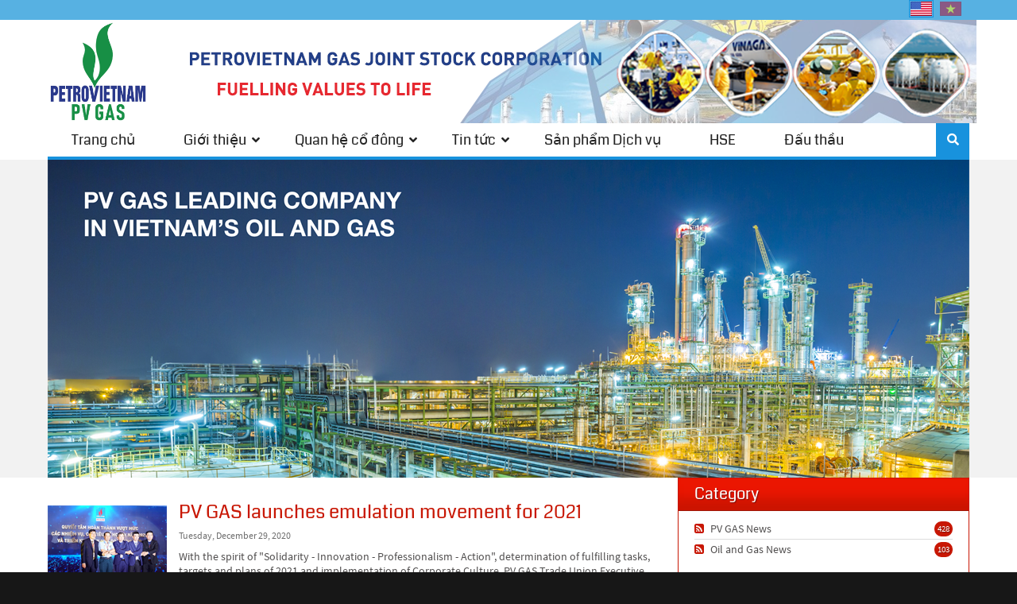

--- FILE ---
content_type: text/html; charset=utf-8
request_url: https://www.pvgas.com.vn/news/acat/2/loc/1/yeararchive/2020
body_size: 20517
content:
<!DOCTYPE html>
<html  lang="en-US">
<head id="Head"><meta content="text/html; charset=UTF-8" http-equiv="Content-Type" />
<meta name="REVISIT-AFTER" content="1 DAYS" />
<meta name="RATING" content="GENERAL" />
<meta name="RESOURCE-TYPE" content="DOCUMENT" />
<meta content="text/javascript" http-equiv="Content-Script-Type" />
<meta content="text/css" http-equiv="Content-Style-Type" />
<link rel="apple-touch-icon" sizes="180x180" href="/apple-touch-icon.png">
<link rel="icon" type="image/png" sizes="32x32" href="/favicon-32x32.png">
<link rel="icon" type="image/png" sizes="16x16" href="/favicon-16x16.png">
<link rel="manifest" href="/site.webmanifest">

<title>
	News
</title><meta id="MetaRobots" name="robots" content="INDEX, FOLLOW" /><link href="/DependencyHandler.axd/5a4d0796c53aae71084ce89b0ae4b8ba/339/css" type="text/css" rel="stylesheet"/><script src="/DependencyHandler.axd/5b3db591d648ad315cc624d70256341b/339/js" type="text/javascript"></script><link rel='SHORTCUT ICON' href='/Portals/0/favicon2025.ico?ver=6Bej5hgmnmixps4NBHMK8w%3d%3d' type='image/x-icon' /><meta name="eds__GmapsInitData" content="{&quot;instanceGlobal&quot;:&quot;EasyDnnSolutions1_1_instance&quot;,&quot;google&quot;:{&quot;maps&quot;:{&quot;api&quot;:{&quot;key&quot;:&quot;&quot;,&quot;libraries&quot;:[&quot;geometry&quot;,&quot;places&quot;]}}}}" /><meta name="viewport" content="width=device-width,initial-scale=1" /></head>
<body id="Body">

    <form method="post" action="/news/acat/2/loc/1/yeararchive/2020" id="Form" enctype="multipart/form-data">
<div class="aspNetHidden">
<input type="hidden" name="__EVENTTARGET" id="__EVENTTARGET" value="" />
<input type="hidden" name="__EVENTARGUMENT" id="__EVENTARGUMENT" value="" />
<input type="hidden" name="__VIEWSTATE" id="__VIEWSTATE" value="YCktE9yO270O1viIlAxd5f3ZHJNvUNmgV3Ms4pjVEvBM6WUiBZ6YkYdu0A7nXNfkRm6NjpQQl57tYjNn58AoZkYSTrhSg2y2v1Cl551kJt5yvlO96WWIZZs5YNz/dIQ2jrSyY6H1JNoBoXT+fST7IunuJC4YpIQP+NyA1WGaeKyaa1PeBmBMc8+NqgXx1kcLgZw67r71zQboA2laGEjoj6NsK/MmrSgVaQfZ1WkxsjPD4eqfV12IumvrEWbAUZWJVV3tWBF8vWuPyRFH+ORJKDGXHAzo39oX7swqDHm2LJOp/qLrTwWHSfp/bVaMlAyqnKZ0176xuKDTyFE/[base64]/aosnShMTH/bkMxv0BVFxetnNdnEpuvMp9EsE/9mqRo+45RNGXox7+ddeBTh0rL0rbPXqnX1BTcskFSp8HhjGYeYdIr6cUXYCHYXDnvIY83v1LkFh1I87BFoskpMRyZDks0wtkOvBs4sZ4SJEy3kN7P3w6sIGKfo1eALxL7wje+pbPRGUH6Yq6sgE3Nsx/f1RvJE8OwfYyeBCQ==" />
</div>

<script type="text/javascript">
//<![CDATA[
var theForm = document.forms['Form'];
if (!theForm) {
    theForm = document.Form;
}
function __doPostBack(eventTarget, eventArgument) {
    if (!theForm.onsubmit || (theForm.onsubmit() != false)) {
        theForm.__EVENTTARGET.value = eventTarget;
        theForm.__EVENTARGUMENT.value = eventArgument;
        theForm.submit();
    }
}
//]]>
</script>


<script src="/WebResource.axd?d=pynGkmcFUV1_0jx-4ozTYHC_JgrQ2SxcHGQXIZlKUC6DVXeI408Cx121SD41&amp;t=638902023720898773" type="text/javascript"></script>


<script src="/ScriptResource.axd?d=NJmAwtEo3IogQ9M9eQSqEna_KcTMWG4Z2WJ6NN2fYgPVoPo-AGBv9KHK5lm3cDUtBOm5fpak1OIHV8j3hf25uaLr3btTGNVkv_PjxKiasnNNGG7KwTZtuhQvgYzKqPeXNwne3w2&amp;t=32e5dfca" type="text/javascript"></script>
<script src="/ScriptResource.axd?d=dwY9oWetJoKH6pj28EofNw6QXev-IB___cKcoDBhMw4pdp9-ExE48u8RmLeOY_nKP2N871KdHgjsUVMJw7GS9V3_mcO8SoGiQz7uNbz9KnyTMDOIjDmBQC3AbviYSLO1KRoN81lKpW90jI_90&amp;t=32e5dfca" type="text/javascript"></script>
<div class="aspNetHidden">

	<input type="hidden" name="__VIEWSTATEGENERATOR" id="__VIEWSTATEGENERATOR" value="CA0B0334" />
	<input type="hidden" name="__VIEWSTATEENCRYPTED" id="__VIEWSTATEENCRYPTED" value="" />
	<input type="hidden" name="__EVENTVALIDATION" id="__EVENTVALIDATION" value="a4x42d8Bdlf+ot3CrX8cU8kGxjwSwDD+iTf0djmt7CorsRPcuJbol2KhsE+Eabr2JYB9e26rzIRjcZPZqwhtGZHwq/qhuXY6aDWKK7e09C0fDaJ0hnVogiNfGedcidTfxurlVRkDOopIMz6ED2kHvcKmFQ+O3kPd90mjaCejz8FyrqWLED+NRJfIrC/ci8keRV7lcX/UyyoNZHZrLPhXYuZ0+2UOA7tisLxTupzdbX2okFaCU6j4KAEKTGul+FOMgATc/3hM+i/7XQZpFcod9Vsv047Di5QpvVWSVu6ZD/vorw4K6mtBlO1hhNgfBszSZgZydwxPCKrHkJP2Geg3asV8ZhXoyXUGgM/TwwILo64dLtgtNetSRDj4ETC7RoWkYA7x/I6BeiNZ/4la0yvo8G3kC2kBmhvdCMvCBVhHX0h18BmdpIDvfFMyTtpKg+d+rc9CQw0LWbKUz/pv4kk96vzu0dazfhyv533hwzzsjzEJGN5BhEkVNe0LtP/pmIeC/ysOiRyX5K4NFoE2A3xIU+pI3cHlt1Gc0mEgjXEVZ1pwuzGHzVN4Skl2lNEWmDFd/zpXA2dySA4JOzWNsrYf0j7onOIwqdKERirNRW00rf1I75ACGMWZQj4i7VH7J5CWDySy5vEaDxKvL2pp9vW7r3yaq5SPFBWpmhcXp8agF+jp5QG9gySJiBRVqZdS7Jjid8OcjtNyWGVitpfzrLX5EnSeVrT3E3kQVxEIDp68LrlLIhqOjpVxr7kE/U2CA7WX+LhuFI9PieMB0bNQmKCeGWKTw+6+5J9xNWcBxOSOecVvBS1KPFdvNJyTAA1mgA0hReNjQ/vvwb7AmY3cj6e29m5/VCVF4w73+yzn79t6YSLzdicML1jvSTuhmXOi+r/nOuSglCmoy/THU/10WGsIDjFVYPCOjws4WE3yRSc24OmU4y9rgH7bYUI+TZAF0JvQ86n6OsLzNaUIfIQeK85sNrAzbXtX/0ZIfDOzM8hml9uLIdngyKuzcax29wRu55/F1kvJVzCGW1hN9SNpThJ92M3J5Sn05PIbhkT4iAqVF6pdSNSEeDp+n84utzAr/ckfT8J0hw==" />
</div><script src="/DependencyHandler.axd/176c0297f73e87009f01897694e526b2/339/js" type="text/javascript"></script>
<script type="text/javascript">
//<![CDATA[
Sys.WebForms.PageRequestManager._initialize('ScriptManager', 'Form', ['tdnn$ctr1357$ViewEasyDNNNewsCalendar$upCalendar','dnn_ctr1357_ViewEasyDNNNewsCalendar_upCalendar'], [], [], 90, '');
//]]>
</script>

        
        
        


<!-- loader_StyleWizardTemplateSection -->
<div class="eds_pageLoader eds_pageLoader2">
	<div class="eds_customImage"></div>
	<span id="dnn_PortalNameTitle_lblText" class="eds_preloadPortalTitle">PV GAS</span>

	<p class="eds_customText">Once Upon a Time...</p>
</div>
<!-- loader_StyleWizardTemplateSectionEnd -->
<div class="eds_headertop" data-placeholder-selector=".eds_headertopHeight">
	<div class="container">
		<div id="dnn_headerTopLeft" class="eds_headerTopLeft pull-left DNNEmptyPane"></div>
		<div id="dnn_headerTopRight" class="eds_headerTopRight pull-right DNNEmptyPane"></div>
		
		<div class="eds_language">
			<div class="language-object" >

<span class="Language selected" title="English (United States)" ><img src="/images/Flags/en-US.gif" alt="en-US" /></span><span class="Language" title="Tiếng Việt (Việt Nam)"><a href="https://www.pvgas.com.vn/tin-tuc/pid/1355/mcat/1357/acat/2/loc/1/artdateyear/2020" ><img src="/images/Flags/vi-VN.gif" alt="vi-VN" /></a></span>
</div>
		</div>
		
	</div>
</div>
<div class="eds_headertopHeight"></div>
<div class="EasyDNNSkin_NewsMagazine">
	<header class="eds_header container">
		<div>
			<div class="eds_logoAndBanner">
				<div class="eds_logo">
					<a id="dnn_dnnLOGO_hypLogo" title="PV GAS" aria-label="PV GAS" href="https://www.pvgas.com.vn/"><img id="dnn_dnnLOGO_imgLogo" src="/Portals/0/logopvgas2025.jpg?ver=Tir_gpA8oz58EeYTXLJjoA%3d%3d" alt="PV GAS" /></a>
				</div>
				
                     <div id="dnn_headerBanner" class="eds_banner container"><div class="DnnModule DnnModule-DNN_HTML DnnModule-1491"><a name="1491"></a>
<div class="eds_containers_NewsMagazine eds_templateGroup_noTitle eds_template_NoTitleNoPadding eds_noTitleNoPadding">
	<div id="dnn_ctr1491_ContentPane"><!-- Start_Module_1491 --><div id="dnn_ctr1491_ModuleContent" class="DNNModuleContent ModDNNHTMLC">
	<div id="dnn_ctr1491_HtmlModule_lblContent" class="Normal">
	<p><img alt="" src="/portals/0/images/2023/baner2023-english_2.png" /></p>

</div>

</div><!-- End_Module_1491 --></div>
	<div class="eds_clear"></div>
</div>
</div></div>
		
			</div>
			<div class="eds_fixedMenuAndTools">
				<div class="container">
					<div class="eds_menuAndTools" data-placeholder-selector=".eds_menuAndToolsHeight">
						<div class="responsAbilityMenu">
							<div class="raMenuTriggerWrapper">
								<span class="raMenuTrigger"><span>Menu</span></span>
							</div>
							<div class="raMenuWrapper"><ol><li class="edsmm_menuItem edsmm_first Trangch"><span><a class="edsmm_itemContainer" href="https://www.pvgas.com.vn/">Trang chủ</a><span class="edsmm_childIndicator"></span></span></li><li class="edsmm_menuItem edsmm_hasChild Giithiu"><span><a class="edsmm_itemContainer" href="https://www.pvgas.com.vn/gioi-thieu">Giới thiệu</a><span class="edsmm_childIndicator"></span></span><div class="edsmm_level_1"><div class="edsmm_menuListsContainer"><ol><li class="edsmm_menuItem edsmm_first edsmm_hasChild Th244ngtinchung"><span><a class="edsmm_itemContainer" href="https://www.pvgas.com.vn/gioi-thieu/thong-tin-lien-lac">Th&#244;ng tin chung</a><span class="edsmm_childIndicator"></span></span><div class="edsmm_level_2"><div class="edsmm_menuListsContainer"><ol><li class="edsmm_menuItem edsmm_first Vnh243adoanhnghip"><span><a class="edsmm_itemContainer" href="https://www.pvgas.com.vn/van-hoa">Văn h&#243;a doanh nghiệp</a><span class="edsmm_childIndicator"></span></span></li><li class="edsmm_menuItem Mcti234uv224nhhng"><span><a class="edsmm_itemContainer" href="https://www.pvgas.com.vn/gioi-thieu/muc-tieu-va-dinh-huong">Mục ti&#234;u v&#224; định hướng</a><span class="edsmm_childIndicator"></span></span></li><li class="edsmm_menuItem H236nhth224nhv224ph225ttrin"><span><a class="edsmm_itemContainer" href="https://www.pvgas.com.vn/gioi-thieu/hinh-thanh-va-phat-trien-1">H&#236;nh th&#224;nh v&#224; ph&#225;t triển</a><span class="edsmm_childIndicator"></span></span></li><li class="edsmm_menuItem edsmm_last Th244ngipcaPVGAS"><span><a class="edsmm_itemContainer" href="https://www.pvgas.com.vn/gioi-thieu/thong-diep-cua-pv-gas">Th&#244;ng điệp của PV GAS</a><span class="edsmm_childIndicator"></span></span></li></ol></div></div></li><li class="edsmm_menuItem edsmm_last edsmm_hasChild Ccutchc"><span><a class="edsmm_itemContainer" href="https://www.pvgas.com.vn/gioi-thieu/so-do-to-chuc">Cơ cấu tổ chức</a><span class="edsmm_childIndicator"></span></span><div class="edsmm_level_2"><div class="edsmm_menuListsContainer"><ol><li class="edsmm_menuItem edsmm_first HingQunTr"><span><a class="edsmm_itemContainer" href="https://www.pvgas.com.vn/gioi-thieu/hoi-dong-quan-tri">Hội Đồng Quản Trị</a><span class="edsmm_childIndicator"></span></span></li><li class="edsmm_menuItem BanTngGi225mc"><span><a class="edsmm_itemContainer" href="https://www.pvgas.com.vn/gioi-thieu/ban-tong-giam-doc">Ban Tổng Gi&#225;m Đốc</a><span class="edsmm_childIndicator"></span></span></li><li class="edsmm_menuItem Bankimso225t"><span><a class="edsmm_itemContainer" href="https://www.pvgas.com.vn/gioi-thieu/ban-kiem-soat">Ban kiểm so&#225;t</a><span class="edsmm_childIndicator"></span></span></li><li class="edsmm_menuItem edsmm_last Stchc"><span><a class="edsmm_itemContainer" href="https://www.pvgas.com.vn/gioi-thieu/so-do-to-chuc">Sơ đồ tổ chức</a><span class="edsmm_childIndicator"></span></span></li></ol></div></div></li></ol></div></div></li><li class="edsmm_menuItem edsmm_hasChild Quanhc244ng"><span><a class="edsmm_itemContainer" href="https://www.pvgas.com.vn/quan-he-co-đong">Quan hệ cổ đ&#244;ng</a><span class="edsmm_childIndicator"></span></span><div class="edsmm_level_1"><div class="edsmm_menuListsContainer"><ol><li class="edsmm_menuItem edsmm_first Th244ngtinc244ng"><span><a class="edsmm_itemContainer" href="https://www.pvgas.com.vn/quan-he-co-đong">Th&#244;ng tin cổ đ&#244;ng</a><span class="edsmm_childIndicator"></span></span></li><li class="edsmm_menuItem T224iliuc244ng"><span><a class="edsmm_itemContainer" href="https://www.pvgas.com.vn/quan-he-co-đong/tai-lieu-co-đong">T&#224;i liệu cổ đ&#244;ng</a><span class="edsmm_childIndicator"></span></span></li><li class="edsmm_menuItem Th244ngtincphiu"><span><a class="edsmm_itemContainer" href="https://www.pvgas.com.vn/quan-he-co-đong/thong-tin-co-phieu">Th&#244;ng tin cổ phiếu</a><span class="edsmm_childIndicator"></span></span></li><li class="edsmm_menuItem edsmm_last Ktnic244ng"><span><a class="edsmm_itemContainer" href="https://www.pvgas.com.vn/quan-he-co-đong/ket-noi-co-đong">Kết nối cổ đ&#244;ng</a><span class="edsmm_childIndicator"></span></span></li></ol></div></div></li><li class="edsmm_menuItem edsmm_hasChild Tintc"><span><a class="edsmm_itemContainer" href="https://www.pvgas.com.vn/tin-tuc">Tin tức</a><span class="edsmm_childIndicator"></span></span><div class="edsmm_level_1"><div class="edsmm_menuListsContainer"><ol><li class="edsmm_menuItem edsmm_first TintngquanDukh237"><span><a class="edsmm_itemContainer" href="http://www.pvgas.com.vn/tin-tuc/category/tin-tong-quan-dau-khi">Tin tổng quan Dầu kh&#237;</a><span class="edsmm_childIndicator"></span></span></li><li class="edsmm_menuItem edsmm_last TinhotngPVGAS"><span><a class="edsmm_itemContainer" href="https://www.pvgas.com.vn/tin-tuc/category/tin-hoat-dong-1">Tin hoạt động PV GAS</a><span class="edsmm_childIndicator"></span></span></li></ol></div></div></li><li class="edsmm_menuItem SnphmDchv"><span><a class="edsmm_itemContainer" href="https://www.pvgas.com.vn/sanpham-dichvu">Sản phẩm Dịch vụ</a><span class="edsmm_childIndicator"></span></span></li><li class="edsmm_menuItem HSE"><span><a class="edsmm_itemContainer" href="https://www.pvgas.com.vn/hse">HSE</a><span class="edsmm_childIndicator"></span></span></li><li class="edsmm_menuItem edsmm_last 226uth226u"><span><a class="edsmm_itemContainer" href="https://tender.pvgas.com.vn" target="_blank">Đ&#226;́u th&#226;̀u</a><span class="edsmm_childIndicator"></span></span></li></ol></div>
						</div>
						<div class="eds_toolsTriggers">
							
							<span class="eds__searchTrigger">Search</span>
						</div>
					</div>
				</div>
			</div>
			<div class="eds_menuAndToolsHeight"></div>
			<div class="eds_userLoginContainer">
				<div class="eds_userLogin clearfix">
					

					
<div id="dnn_LOGIN1_loginGroup" class="loginGroup">
    <a id="dnn_LOGIN1_enhancedLoginLink" title="Login" class="secondaryActionsList" rel="nofollow" onclick="return dnnModal.show(&#39;https://www.pvgas.com.vn/en-us/login?returnurl=/news/acat/2/loc/1/yeararchive/2020&amp;popUp=true&#39;,/*showReturn*/true,300,650,true,&#39;&#39;)" href="https://www.pvgas.com.vn/en-us/login?returnurl=%2fnews%2facat%2f2%2floc%2f1%2fyeararchive%2f2020">Login</a>
</div>
				</div>
				<span class="eds_popUpClose eds__userLoginClose">Close</span>
			</div>
			<div class="eds_search">
				<div>
					<h4 class="eds_searchTitle">Search</h4>
					<div class="clearfix">
						<span id="dnn_dnnSearch_ClassicSearch">
    
    
    <span class="searchInputContainer" data-moreresults="See More Results" data-noresult="No Results Found">
        <input name="dnn$dnnSearch$txtSearch" type="text" maxlength="255" size="20" id="dnn_dnnSearch_txtSearch" class="NormalTextBox" aria-label="Search" autocomplete="off" placeholder="Search..." />
        <a class="dnnSearchBoxClearText" title="Clear search text"></a>
    </span>
    <a id="dnn_dnnSearch_cmdSearch" class="SearchButton" href="javascript:__doPostBack(&#39;dnn$dnnSearch$cmdSearch&#39;,&#39;&#39;)">Search</a>
</span>


<script type="text/javascript">
    $(function() {
        if (typeof dnn != "undefined" && typeof dnn.searchSkinObject != "undefined") {
            var searchSkinObject = new dnn.searchSkinObject({
                delayTriggerAutoSearch : 400,
                minCharRequiredTriggerAutoSearch : 2,
                searchType: 'S',
                enableWildSearch: true,
                cultureCode: 'en-US',
                portalId: -1
                }
            );
            searchSkinObject.init();
            
            
            // attach classic search
            var siteBtn = $('#dnn_dnnSearch_SiteRadioButton');
            var webBtn = $('#dnn_dnnSearch_WebRadioButton');
            var clickHandler = function() {
                if (siteBtn.is(':checked')) searchSkinObject.settings.searchType = 'S';
                else searchSkinObject.settings.searchType = 'W';
            };
            siteBtn.on('change', clickHandler);
            webBtn.on('change', clickHandler);
            
            
        }
    });
</script>

					</div>
				</div>
				<span class="eds_popUpClose eds__searchClose">Close</span>
			</div>
		</div>
	</header>
	<div id="dnn_headerWide" class="eds_headerContent DNNEmptyPane"></div>
	<div id="dnn_ContentPane" class="container DNNEmptyPane"></div>
	<div class="container">
		<div class="row">
			<div id="dnn_contentLeftPane" class="col-sm-4 DNNEmptyPane"></div>
			<div id="dnn_contentMiddlePane" class="col-sm-4 DNNEmptyPane"></div>
			<div id="dnn_contentRightPane" class="col-sm-4 DNNEmptyPane"></div>
		</div>
	</div>
	<div class="eds_contentBellowBackground">
		<div id="dnn_contentPane2" class="container"><div class="DnnModule DnnModule-EasyDNNrotator DnnModule-1349"><a name="1349"></a>
<div class="eds_containers_NewsMagazine eds_templateGroup_noTitle eds_template_NoTitleNoPadding eds_noTitleNoPadding">
	<div id="dnn_ctr1349_ContentPane"><!-- Start_Module_1349 --><div id="dnn_ctr1349_ModuleContent" class="DNNModuleContent ModEasyDNNrotatorC">
	<div id="1349_eds_rotatorWrapper" class="eds_rotatorWrapper"><div style="max-width:1160px;" class="edsswal__Theme1"><div><div id="multislider1349">
<div class="ms-slide" >
	<img src="/Portals/0/EasyDNNRotator/1349/thumb/thumb_f0cwydjh.png" data-src="/Portals/0/EasyDNNRotator/1349/thumb/thumb_f0cwydjh.png" alt="" class="ms-thumb"  srcset="/Portals/0/EasyDNNRotator/1349/images/500-f0cwydjh.png 500w, /Portals/0/EasyDNNRotator/1349/images/1000-f0cwydjh.png 1000w, /Portals/0/EasyDNNRotator/1349/f0cwydjh.png 1001w" sizes="(max-width: 500px) 500px, (max-width: 1000px) 1000px, (min-width: 1001px) 1001px" />
	
	
	
	
	
</div>

<div class="ms-slide" >
	<img src="/Portals/0/EasyDNNRotator/1349/thumb/thumb_apfxd3e3.png" data-src="/Portals/0/EasyDNNRotator/1349/thumb/thumb_apfxd3e3.png" alt="" class="ms-thumb"  srcset="/Portals/0/EasyDNNRotator/1349/images/500-apfxd3e3.png 500w, /Portals/0/EasyDNNRotator/1349/images/1000-apfxd3e3.png 1000w, /Portals/0/EasyDNNRotator/1349/apfxd3e3.png 1001w" sizes="(max-width: 500px) 500px, (max-width: 1000px) 1000px, (min-width: 1001px) 1001px" />
	
	
	
	
	
</div>

<div class="ms-slide" >
	<img src="/Portals/0/EasyDNNRotator/1349/thumb/thumb_nr1shv4d.png" data-src="/Portals/0/EasyDNNRotator/1349/thumb/thumb_nr1shv4d.png" alt="" class="ms-thumb"  srcset="/Portals/0/EasyDNNRotator/1349/images/500-nr1shv4d.png 500w, /Portals/0/EasyDNNRotator/1349/images/1000-nr1shv4d.png 1000w, /Portals/0/EasyDNNRotator/1349/nr1shv4d.png 1001w" sizes="(max-width: 500px) 500px, (max-width: 1000px) 1000px, (min-width: 1001px) 1001px" />
	
	
	
	
	
</div>
</div>

</div></div><script type="text/javascript">var slider = new Multislider();slider.setup('multislider1349' , {width:1160,height:400,autoplay:true,speed:17,space:0,fullwidth:false,view:'basic',swipe:true,mouseSwipe:true,wheel:false,overPause:false,grabCursor:true,preload:0,loop:false});
	</script></div>
</div><!-- End_Module_1349 --></div>
	<div class="eds_clear"></div>
</div>
</div></div>
		<div class="container">
			<div class="row">
				<div id="dnn_leftPane2" class="col-sm-6 DNNEmptyPane"></div>
				<div id="dnn_rightPane2" class="col-sm-6 DNNEmptyPane"></div>
			</div>
			<div class="row">
				<div id="dnn_threeColumnLeftPane2" class="col-sm-4 DNNEmptyPane"></div>
				<div id="dnn_threeColumnMiddlePane2" class="col-sm-4 DNNEmptyPane"></div>
				<div id="dnn_threeColumnRightPane2" class="col-sm-4 DNNEmptyPane"></div>
			</div>
		</div>
	</div>
	<div id="dnn_contentPane3" class="container DNNEmptyPane"></div>
	<div class="eds_paralaxBackground eds_pBackground1">
		<div id="dnn_contentPane4" class="container DNNEmptyPane"></div>
	</div>
	<div id="dnn_contentPane5" class="container DNNEmptyPane"></div>
	<div class="eds_contentBellow5Background">
		<div id="dnn_contentPane6" class="container DNNEmptyPane"></div>
	</div>
	<div class="eds_paralaxBackground eds_pBackground2">
		<div id="dnn_contentPane7" class="container DNNEmptyPane"></div>
	</div>
	<div class="container">
		<div class="row">
			<div id="dnn_leftPane8" class="col-sm-8"><div class="DnnModule DnnModule-EasyDNNnews DnnModule-1355"><a name="1355"></a>
<div class="eds_containers_NewsMagazine eds_templateGroup_noTitle eds_template_NoTitlePaddingTopPaddingBottom eds_noTitlePaddingTopBottom">
	<div id="dnn_ctr1355_ContentPane"><!-- Start_Module_1355 --><div id="dnn_ctr1355_ModuleContent" class="DNNModuleContent ModEasyDNNnewsC">
	

<script type="text/javascript">
	/*<![CDATA[*/
	
	
	
	
	
	
	
	
	
	
	

	eds3_5_jq(function ($) {
		if (typeof edn_fluidvids != 'undefined')
			edn_fluidvids.init({
				selector: ['.edn_fluidVideo iframe'],
				players: ['www.youtube.com', 'player.vimeo.com']
			});
		
		
		

	});
	/*]]>*/
</script>



<div class="eds_news_module_1355 news eds_subCollection_news eds_news_NewsMagazine eds_template_List_Article_Default_PVGAS eds_templateGroup_listArticleDefault eds_styleSwitchCriteria_module-1355">
	

	

	<div id="dnn_ctr1355_ViewEasyDNNNewsMain_ctl00_pnlListArticles">
		
		
		<!--ArticleRepeat:Before:-->
<div class="edn_1355_article_list_wrapper"><!--ArticleTemplate-->
<article class="edn_article edn_clearFix">
	
	
	<div class="edn_mediaContainer">
		<a href="https://www.pvgas.com.vn/news/pv-gas-launches-emulation-movement-for-2021" target="_self">PV GAS launches emulation movement for 2021</a>
		<img alt="PV GAS launches emulation movement for 2021" src="/Portals/0/EasyDNNNews/11434/images/2.-quyet-tam-hoan-thanh-nv-150-150-p-L-97.png"/>
	</div>
	
	<h3 class="edn_articleTitle"><a href="https://www.pvgas.com.vn/news/pv-gas-launches-emulation-movement-for-2021" target="_self">PV GAS launches emulation movement for 2021</a></h3>
	
	<div class="edn_metaDetails">
		<time> Tuesday, December 29, 2020</time>
		
	</div>
	<div class="edn_articleSummary"><p>With the spirit of &quot;Solidarity - Innovation - Professionalism - Action&quot;, determination of fulfilling tasks, targets and plans of 2021 and implementation of Corporate Culture, PV GAS Trade Union Executive Board, Ho Chi Minh Communist Youth Union and Veterans Association have launched emulation movement for 2021 with main contents as below:</p></div>
</article>
<!--ArticleTemplate-->
<article class="edn_article edn_clearFix">
	
	
	<div class="edn_mediaContainer">
		<a href="https://www.pvgas.com.vn/news/pv-gas-strengthens-security-safety-and-fire-prevention-and-fighting-during-tet-holidays-and-the-2021-dry-season" target="_self">PV GAS strengthens security, safety, and fire prevention and fighting during Tet holidays and the 2021 dry season</a>
		<img alt="PV GAS strengthens security, safety, and fire prevention and fighting during Tet holidays and the 2021 dry season" src="/Portals/0/EasyDNNNews/11433/images/b1.-thang-PCCN-quoc-gia-150-150-p-L-97.png"/>
	</div>
	
	<h3 class="edn_articleTitle"><a href="https://www.pvgas.com.vn/news/pv-gas-strengthens-security-safety-and-fire-prevention-and-fighting-during-tet-holidays-and-the-2021-dry-season" target="_self">PV GAS strengthens security, safety, and fire prevention and fighting during Tet holidays and the 2021 dry season</a></h3>
	
	<div class="edn_metaDetails">
		<time> Tuesday, December 29, 2020</time>
		
	</div>
	<div class="edn_articleSummary"><p style="text-align: justify;">The peak of dry season and upcoming Tet holidays often pose risks of unsafety, insecurity and fires. To prevent fires and explosion incidents and to ensure security - safety for production and business, construction and investment, works, offices, material warehouses, LPG and CNG transport vehicles at its units, Petrovietnam Gas Joint Stock Corporation (PV GAS) has urgently instructed to strengthen security - safety - fire prevention and fighting during the New Year, Lunar Tet and dry season in 2021.</p></div>
</article>
<!--ArticleTemplate-->
<article class="edn_article edn_clearFix">
	
	
	<div class="edn_mediaContainer">
		<a href="https://www.pvgas.com.vn/news/ca-mau-gas-company-won-the-third-prize-in-the-contest-of-productivity-and-quality-improvement-groups-for-industry-and-trade-sector-in-2020" target="_self">Ca Mau Gas Company won the third prize in the Contest of “Productivity and Quality Improvement Groups for Industry and Trade Sector in 2020&quot;</a>
		<img alt="Ca Mau Gas Company won the third prize in the Contest of “Productivity and Quality Improvement Groups for Industry and Trade Sector in 2020&quot;" src="/Portals/0/EasyDNNNews/11432/images/1.-PV-GAS-nhan-Bang-khen-150-150-p-L-97.png"/>
	</div>
	
	<h3 class="edn_articleTitle"><a href="https://www.pvgas.com.vn/news/ca-mau-gas-company-won-the-third-prize-in-the-contest-of-productivity-and-quality-improvement-groups-for-industry-and-trade-sector-in-2020" target="_self">Ca Mau Gas Company won the third prize in the Contest of “Productivity and Quality Improvement Groups for Industry and Trade Sector in 2020&quot;</a></h3>
	
	<div class="edn_metaDetails">
		<time> Tuesday, December 22, 2020</time>
		
	</div>
	<div class="edn_articleSummary"><p style="text-align: justify;">The contest of &quot;Productivity and Quality Improvement Groups for Industry and Trade Sector&quot; in 2020&rsquo;s the Final Round was held in Hanoi on December 21, 2020, with the participation of 12 Groups with the highest scores. PetroVietnam&nbsp;Gas Ca Mau Company excellently won the Third Prize.</p></div>
</article>
<!--ArticleTemplate-->
<article class="edn_article edn_clearFix">
	
	
	<div class="edn_mediaContainer">
		<a href="https://www.pvgas.com.vn/news/pv-gas-successfully-organized-the-2020-employee-conference-solidarity-innovation-professionalism-action" target="_self">PV GAS successfully organized the 2020 Employee Conference: &quot;Solidarity - Innovation - Professionalism - Action&quot;</a>
		<img alt="PV GAS successfully organized the 2020 Employee Conference: &quot;Solidarity - Innovation - Professionalism - Action&quot;" src="/Portals/0/EasyDNNNews/11431/images/DSC03442T2-150-150-p-L-97.JPG"/>
	</div>
	
	<h3 class="edn_articleTitle"><a href="https://www.pvgas.com.vn/news/pv-gas-successfully-organized-the-2020-employee-conference-solidarity-innovation-professionalism-action" target="_self">PV GAS successfully organized the 2020 Employee Conference: &quot;Solidarity - Innovation - Professionalism - Action&quot;</a></h3>
	
	<div class="edn_metaDetails">
		<time> Friday, December 18, 2020</time>
		
	</div>
	<div class="edn_articleSummary"><p>Petrovietnam Gas Joint Stock Corporation (PV GAS) on December 18 organised the 2020 Employee Conference with the attendances of more than 260 delegates representing more than 3,000 employees in the entire corporation.</p></div>
</article>
<!--ArticleTemplate-->
<article class="edn_article edn_clearFix">
	
	
	<div class="edn_mediaContainer">
		<a href="https://www.pvgas.com.vn/news/three-pv-gas-works-awarded-the-national-creative-youth-in-2020" target="_self">Three PV GAS' works awarded the National “Creative Youth&quot; in 2020</a>
		<img alt="Three PV GAS' works awarded the National “Creative Youth&quot; in 2020" src="/Portals/0/EasyDNNNews/11429/images/IMG_2275T-150-150-p-L-97.JPG"/>
	</div>
	
	<h3 class="edn_articleTitle"><a href="https://www.pvgas.com.vn/news/three-pv-gas-works-awarded-the-national-creative-youth-in-2020" target="_self">Three PV GAS' works awarded the National “Creative Youth&quot; in 2020</a></h3>
	
	<div class="edn_metaDetails">
		<time> Wednesday, December 16, 2020</time>
		
	</div>
	<div class="edn_articleSummary"><p>Ho Chi Minh Communist Youth Union Central Committee has recently organised a Ceremony to commend the National &quot;Creative Youth&quot; in 2020 in Hanoi. Ho Chi Minh Communist Youth Union of Vietnam Oil and Gas Group had six works, initiatives and creative solutions praised; among them, three works from PV GAS Youth Union.</p></div>
</article>
<!--ArticleTemplate-->
<article class="edn_article edn_clearFix">
	
	
	<div class="edn_mediaContainer">
		<a href="https://www.pvgas.com.vn/news/pv-gas-public-art-show-2020-honoring-its-culture-art" target="_self">PV GAS Public Art Show 2020 - Honoring Its Culture & Art</a>
		<img alt="PV GAS Public Art Show 2020 - Honoring Its Culture & Art" src="/Portals/0/EasyDNNNews/11425/images/3.-chuong-trinh-KDNT-150-150-p-L-97.jpg"/>
	</div>
	
	<h3 class="edn_articleTitle"><a href="https://www.pvgas.com.vn/news/pv-gas-public-art-show-2020-honoring-its-culture-art" target="_self">PV GAS Public Art Show 2020 - Honoring Its Culture & Art</a></h3>
	
	<div class="edn_metaDetails">
		<time> Tuesday, December 15, 2020</time>
		
	</div>
	<div class="edn_articleSummary"><p style="text-align: justify;">Petrovietnam Gas Joint Stock Corporation (PV GAS)&rsquo;s Public Art Show was organized on December 12-13. Highly appreciated for the quality and effectiveness of propaganda, the show was an artistic gift which the units dedicated to the 30th anniversary of the Corporation&rsquo;s establishment, celebrating the achievements in 2020.</p></div>
</article>
<!--ArticleTemplate-->
<article class="edn_article edn_clearFix">
	
	
	<div class="edn_mediaContainer">
		<a href="https://www.pvgas.com.vn/news/nam-con-son-gas-pipeline-company-has-grown-over-20-years" target="_self">Nam Con Son Gas Pipeline Company has grown over 20 years</a>
		<img alt="Nam Con Son Gas Pipeline Company has grown over 20 years" src="/Portals/0/EasyDNNNews/11424/images/DSC0E2523-150-150-p-L-97.jpg"/>
	</div>
	
	<h3 class="edn_articleTitle"><a href="https://www.pvgas.com.vn/news/nam-con-son-gas-pipeline-company-has-grown-over-20-years" target="_self">Nam Con Son Gas Pipeline Company has grown over 20 years</a></h3>
	
	<div class="edn_metaDetails">
		<time> Monday, December 14, 2020</time>
		
	</div>
	<div class="edn_articleSummary"><p style="text-align: justify;">Nam Con Son Gas Pipeline Company on December 11 (NCSP) organised a ceremony to celebrate its 20th anniversary.</p></div>
</article>
<!--ArticleTemplate-->
<article class="edn_article edn_clearFix">
	
	
	<div class="edn_mediaContainer">
		<a href="https://www.pvgas.com.vn/news/pv-gas-continues-to-be-named-among-top-500-largest-enterprises-in-viet-nam-in-2020" target="_self">PV GAS continues to be named among Top 500 Largest Enterprises in Viet Nam in 2020</a>
		<img alt="PV GAS continues to be named among Top 500 Largest Enterprises in Viet Nam in 2020" src="/Portals/0/EasyDNNNews/11411/images/de-xuat-tu-doanh-nghiep1-150-150-p-L-97.png"/>
	</div>
	
	<h3 class="edn_articleTitle"><a href="https://www.pvgas.com.vn/news/pv-gas-continues-to-be-named-among-top-500-largest-enterprises-in-viet-nam-in-2020" target="_self">PV GAS continues to be named among Top 500 Largest Enterprises in Viet Nam in 2020</a></h3>
	
	<div class="edn_metaDetails">
		<time> Tuesday, November 17, 2020</time>
		
	</div>
	<div class="edn_articleSummary"><p style="text-align: justify;">Vietnam Report has announced VNR500 Ranking- Top 500 Largest Enterprises in Viet Nam in 2020. This is the 10th consecutive year Vietnam Oil and Gas Group has been listed in the Top 3 largest enterprises in Viet Nam. Petrovietnam Gas Joint Stock Corporation (PV GAS) and other oil and gas companies also are listed among the Ranking at high ranks.</p></div>
</article>
<!--ArticleTemplate-->
<article class="edn_article edn_clearFix">
	
	
	<div class="edn_mediaContainer">
		<a href="https://www.pvgas.com.vn/news/pv-gas-donates-to-build-dong-a-secondary-school-in-thai-binh-province" target="_self">PV GAS donates to build Dong A Secondary School in Thai Binh Province</a>
		<img alt="PV GAS donates to build Dong A Secondary School in Thai Binh Province" src="/Portals/0/EasyDNNNews/11410/images/4.-trong-cay-luu-niem-150-150-p-L-97.jpg"/>
	</div>
	
	<h3 class="edn_articleTitle"><a href="https://www.pvgas.com.vn/news/pv-gas-donates-to-build-dong-a-secondary-school-in-thai-binh-province" target="_self">PV GAS donates to build Dong A Secondary School in Thai Binh Province</a></h3>
	
	<div class="edn_metaDetails">
		<time> Tuesday, November 17, 2020</time>
		
	</div>
	<div class="edn_articleSummary"><p style="text-align: justify;">To celebrate the Vietnamese Teacher&#39;s Day falling on November 20, Petrovietnam Gas Joint Stock Corporation (PV GAS) on November 15 cooperated with the Thai Binh Province&rsquo;s Government and People to organise a ceremony to hand over and put the donated Secondary School into use at Dong A Commune in Thai Binh Province&rsquo;s Dong Hung District.</p></div>
</article>
<!--ArticleTemplate-->
<article class="edn_article edn_clearFix">
	
	
	<div class="edn_mediaContainer">
		<a href="https://www.pvgas.com.vn/news/pv-gas-joins-in-a-donation-programme-for-the-flood-hit-central-region-of-ho-chi-minh-national-academy-of-politics" target="_self">PV GAS joins in a donation programme for the flood-hit central region of  Ho Chi Minh National Academy of Politics</a>
		<img alt="PV GAS joins in a donation programme for the flood-hit central region of  Ho Chi Minh National Academy of Politics" src="/Portals/0/EasyDNNNews/11409/images/trao-tang-Nghe-An-150-150-p-L-97.jpg"/>
	</div>
	
	<h3 class="edn_articleTitle"><a href="https://www.pvgas.com.vn/news/pv-gas-joins-in-a-donation-programme-for-the-flood-hit-central-region-of-ho-chi-minh-national-academy-of-politics" target="_self">PV GAS joins in a donation programme for the flood-hit central region of  Ho Chi Minh National Academy of Politics</a></h3>
	
	<div class="edn_metaDetails">
		<time> Tuesday, November 17, 2020</time>
		
	</div>
	<div class="edn_articleSummary"><p style="text-align: justify;">In the framework of the National Solidarity Day, celebrating 90 years of the traditional day of the Vietnam Fatherland Front, and continuing a series of activities called For the Dear Central Region, Ho Chi Minh National Academy of Politics has visited and donated to the flood-hit central region in mid-November. PV GAS General Director Duong Manh Son joined in the delegation to carry out the programme with the Academy.</p></div>
</article>
<!--ArticleTemplate-->
<article class="edn_article edn_clearFix">
	
	
	<div class="edn_mediaContainer">
		<a href="https://www.pvgas.com.vn/news/a-ceremony-to-mark-the-first-gas-flow-from-sao-vang-mine-to-nam-con-son-2-pipeline" target="_self">A ceremony to mark the first gas flow from Sao Vang Mine to Nam Con Son 2 pipeline</a>
		<img alt="A ceremony to mark the first gas flow from Sao Vang Mine to Nam Con Son 2 pipeline" src="/Portals/0/EasyDNNNews/11408/images/7.-nghi-thuc-don-dong-khi-SVDN-150-150-p-L-97.jpg"/>
	</div>
	
	<h3 class="edn_articleTitle"><a href="https://www.pvgas.com.vn/news/a-ceremony-to-mark-the-first-gas-flow-from-sao-vang-mine-to-nam-con-son-2-pipeline" target="_self">A ceremony to mark the first gas flow from Sao Vang Mine to Nam Con Son 2 pipeline</a></h3>
	
	<div class="edn_metaDetails">
		<time> Monday, November 16, 2020</time>
		
	</div>
	<div class="edn_articleSummary"><p>Petrovietnam Gas Joint Stock Corporation (PV GAS) on November 16 organised a ceremony to mark the first gas flow from Sao Vàng Mine, which is the part of the Development Project of Sao Vàng- Đại Nguyệt Gas Field, to the Nam Con Son 2 pipeline on the mainland.</p></div>
</article>
<!--ArticleTemplate-->
<article class="edn_article edn_clearFix">
	
	
	<div class="edn_mediaContainer">
		<a href="https://www.pvgas.com.vn/news/pvn-pv-gas-donates-medical-equipment-to-thong-nhat-hospital" target="_self">PVN/ PV GAS donates medical equipment to Thong Nhat Hospital</a>
		<img alt="PVN/ PV GAS donates medical equipment to Thong Nhat Hospital" src="/Portals/0/EasyDNNNews/11407/images/2.-trao-chung-nhan-tai-troT-150-150-p-L-97.JPG"/>
	</div>
	
	<h3 class="edn_articleTitle"><a href="https://www.pvgas.com.vn/news/pvn-pv-gas-donates-medical-equipment-to-thong-nhat-hospital" target="_self">PVN/ PV GAS donates medical equipment to Thong Nhat Hospital</a></h3>
	
	<div class="edn_metaDetails">
		<time> Friday, November 13, 2020</time>
		
	</div>
	<div class="edn_articleSummary"><p style="text-align: justify;">To carry out social welfare programme in this year of Vietnam Oil and Gas Group, Petrovietnam Gas Joint Stock Corporation (PV GAS) has donated VND5 billion to Thong Nhat Hospital in HCM City to buy medical equipment to serve health examination and treatment.</p></div>
</article>
</div>
		<div class="article_pager"><a class="active page" href="https://www.pvgas.com.vn/news/pgrid/1355/pageid/1/pid/1355/mcat/1357/acat/2/loc/1/artdateyear/2020" aria-label="Page 1">1</a><a class="page" href="https://www.pvgas.com.vn/news/pgrid/1355/pageid/2/pid/1355/mcat/1357/acat/2/loc/1/artdateyear/2020" aria-label="Page 2">2</a><a class="page" href="https://www.pvgas.com.vn/news/pgrid/1355/pageid/3/pid/1355/mcat/1357/acat/2/loc/1/artdateyear/2020" aria-label="Page 3">3</a><a class="page" href="https://www.pvgas.com.vn/news/pgrid/1355/pageid/4/pid/1355/mcat/1357/acat/2/loc/1/artdateyear/2020" aria-label="Page 4">4</a><a class="page" href="https://www.pvgas.com.vn/news/pgrid/1355/pageid/5/pid/1355/mcat/1357/acat/2/loc/1/artdateyear/2020" aria-label="Page 5">5</a></div>
	
	</div>

	

	
	
	
	
</div>










</div><!-- End_Module_1355 --></div>
	<div class="eds_clear"></div>
</div>
</div></div>
			<div id="dnn_sidebarPane8" class="col-sm-4"><div class="DnnModule DnnModule-EasyDNNnewsCategoriesMenu DnnModule-1356"><a name="1356"></a>
<div class="eds_containers_NewsMagazine eds_templateGroup_boxWithTitleWithBackground eds_template_BoxWithTitleWithBackground eds_containerBox eds_titleWithBackground">
	<h2 class="eds_bottomBorder"><span id="dnn_ctr1356_dnnTITLE_titleLabel" class="eds_containerTitle">Category</span>


</h2>
	<div id="dnn_ctr1356_ContentPane"><!-- Start_Module_1356 --><div id="dnn_ctr1356_ModuleContent" class="DNNModuleContent ModEasyDNNnewsCategoriesMenuC">
	
<div class="category_menu eds_news_NewsMagazine eds_subCollection_categoryMenu eds_styleSwitchCriteria_module-1356 eds_template_TemplatedMenu_CategoriesMenu">
	
<div class="EDN_module_box">
	<h3 class="edn_module_title" style="display:none">Categories</h3>
	<ul class="edn_category_menu_wrapper">



<li class="node level_0">

	<div>
		<a class="edn_articlecount" href="https://www.pvgas.com.vn/en-us/news/loc/1/category/pv-gas-news" title="428">428</a>
		<a class="edn_rss" href="https://www.pvgas.com.vn/en-us/news/rss/category/1355/pv-gas-news" title="RSS"><span>RSS</span></a>
		<a class="edn_category" href="https://www.pvgas.com.vn/en-us/news/loc/1/category/pv-gas-news" title="PV GAS News"><span>PV GAS News</span></a>
		<a class="" href="#" title="Expand/Collapse"><span>Expand/Collapse</span></a>
	</div>



</li><li class="node level_0">

	<div>
		<a class="edn_articlecount" href="https://www.pvgas.com.vn/en-us/news/loc/1/category/oil-and-gas-news" title="103">103</a>
		<a class="edn_rss" href="https://www.pvgas.com.vn/en-us/news/rss/category/1355/oil-and-gas-news" title="RSS"><span>RSS</span></a>
		<a class="edn_category" href="https://www.pvgas.com.vn/en-us/news/loc/1/category/oil-and-gas-news" title="Oil and Gas News"><span>Oil and Gas News</span></a>
		<a class="" href="#" title="Expand/Collapse"><span>Expand/Collapse</span></a>
	</div>



</li>
	</ul>
</div>



</div>
</div><!-- End_Module_1356 --></div>
	<div class="eds_clear"></div>
</div>
</div><div class="DnnModule DnnModule-EasyDNNnewsCalendar DnnModule-1357"><a name="1357"></a>
<div class="eds_containers_NewsMagazine eds_templateGroup_noTitle eds_template_NoTitleNoPadding eds_noTitleNoPadding">
	<div id="dnn_ctr1357_ContentPane"><!-- Start_Module_1357 --><div id="dnn_ctr1357_ModuleContent" class="DNNModuleContent ModEasyDNNnewsCalendarC">
	
<div class="calendar eds_news_NewsMagazine eds_subCollection_calendar eds_styleSwitchCriteria_module-1357 eds_template_Archive_Default">
	
	

	<div id="dnn_ctr1357_ViewEasyDNNNewsCalendar_upCalendar">
		
			
			<div id="dnn_ctr1357_ViewEasyDNNNewsCalendar_pnlCalendarArchive" class="callendar_table_container">
			
				
				<table id="dnn_ctr1357_ViewEasyDNNNewsCalendar_calDate" class="calendar_table" cellspacing="0" cellpadding="0" style="border-width:0px;border-style:None;border-collapse:collapse;">
				<tr><td colspan="7" style="background-color:Silver;"><table class="month_selection" cellspacing="0" style="width:100%;border-collapse:collapse;">
					<tr><td class="next_prev_months" style="width:15%;"><a href="javascript:__doPostBack('dnn$ctr1357$ViewEasyDNNNewsCalendar$calDate','V9466')" style="color:Black">«</a></td><td align="center" style="width:70%;">January 2026</td><td class="next_prev_months" align="right" style="width:15%;"><a href="javascript:__doPostBack('dnn$ctr1357$ViewEasyDNNNewsCalendar$calDate','V9528')" style="color:Black">»</a></td></tr>
				</table></td></tr><tr><td class="week_days" align="center">Mon</td><td class="week_days" align="center">Tue</td><td class="week_days" align="center">Wed</td><td class="week_days" align="center">Thu</td><td class="week_days" align="center">Fri</td><td class="week_days" align="center">Sat</td><td class="week_days" align="center">Sun</td></tr><tr><td class="day other_month" align="center" style="width:14%;"><span>29</span></td><td class="day other_month" align="center" style="width:14%;"><span>30</span></td><td class="day other_month" align="center" style="width:14%;"><span>31</span></td><td class="day" align="center" style="width:14%;"><span>1</span></td><td class="day" align="center" style="width:14%;"><span>2</span></td><td class="day" align="center" style="width:14%;"><span>3</span></td><td class="day" align="center" style="width:14%;"><span>4</span></td></tr><tr><td class="day" align="center" style="width:14%;"><span>5</span></td><td class="day" align="center" style="width:14%;"><span>6</span></td><td class="day" align="center" style="width:14%;"><span>7</span></td><td class="day" align="center" style="width:14%;"><span>8</span></td><td class="day" align="center" style="width:14%;"><span>9</span></td><td class="day" align="center" style="width:14%;"><span>10</span></td><td class="day" align="center" style="width:14%;"><span>11</span></td></tr><tr><td class="day" align="center" style="width:14%;"><span>12</span></td><td class="day" align="center" style="width:14%;"><span>13</span></td><td class="day" align="center" style="width:14%;"><span>14</span></td><td class="day" align="center" style="width:14%;"><span>15</span></td><td class="day" align="center" style="width:14%;"><span>16</span></td><td class="day today" align="center" style="width:14%;"><span>17</span></td><td class="day" align="center" style="width:14%;"><span>18</span></td></tr><tr><td class="day" align="center" style="width:14%;"><span>19</span></td><td class="day" align="center" style="width:14%;"><span>20</span></td><td class="day" align="center" style="width:14%;"><span>21</span></td><td class="day" align="center" style="width:14%;"><span>22</span></td><td class="day" align="center" style="width:14%;"><span>23</span></td><td class="day" align="center" style="width:14%;"><span>24</span></td><td class="day" align="center" style="width:14%;"><span>25</span></td></tr><tr><td class="day" align="center" style="width:14%;"><span>26</span></td><td class="day" align="center" style="width:14%;"><span>27</span></td><td class="day" align="center" style="width:14%;"><span>28</span></td><td class="day" align="center" style="width:14%;"><span>29</span></td><td class="day" align="center" style="width:14%;"><span>30</span></td><td class="day" align="center" style="width:14%;"><span>31</span></td><td class="day other_month" align="center" style="width:14%;"><span>1</span></td></tr><tr><td class="day other_month" align="center" style="width:14%;"><span>2</span></td><td class="day other_month" align="center" style="width:14%;"><span>3</span></td><td class="day other_month" align="center" style="width:14%;"><span>4</span></td><td class="day other_month" align="center" style="width:14%;"><span>5</span></td><td class="day other_month" align="center" style="width:14%;"><span>6</span></td><td class="day other_month" align="center" style="width:14%;"><span>7</span></td><td class="day other_month" align="center" style="width:14%;"><span>8</span></td></tr>
			</table>
			
		</div>
		
	</div>
	<div id="dnn_ctr1357_ViewEasyDNNNewsCalendar_pnlMonthlyArchive" class="archive_list">
		
		
<h3 class="edn_module_title">Archive</h3>
<ul class="edn_archive_menu_wrapper">
<li class="node level_0">
	<div class="edn_archiveByYear">
		<a class="expand_collapse icon"><span>Expand/Collapse</span></a>
		<a class="edn_archiveLink" href="https://www.pvgas.com.vn/news/acat/2/loc/1/yeararchive/2025" title="2025">2025 <span>63</span></a>
	</div>
<ul style="display: none;"><li  class="node level_1">
	<div>
		<a class="edn_archiveLink" href="https://www.pvgas.com.vn/news/acat/2/loc/1/archive/11-2025" title="2025, November">2025, November <span>2</span></a>
	</div>
</li><li  class="node level_1">
	<div>
		<a class="edn_archiveLink" href="https://www.pvgas.com.vn/news/acat/2/loc/1/archive/10-2025" title="2025, October">2025, October <span>3</span></a>
	</div>
</li><li  class="node level_1">
	<div>
		<a class="edn_archiveLink" href="https://www.pvgas.com.vn/news/acat/2/loc/1/archive/8-2025" title="2025, August">2025, August <span>3</span></a>
	</div>
</li><li  class="node level_1">
	<div>
		<a class="edn_archiveLink" href="https://www.pvgas.com.vn/news/acat/2/loc/1/archive/7-2025" title="2025, July">2025, July <span>2</span></a>
	</div>
</li><li  class="node level_1">
	<div>
		<a class="edn_archiveLink" href="https://www.pvgas.com.vn/news/acat/2/loc/1/archive/6-2025" title="2025, June">2025, June <span>5</span></a>
	</div>
</li><li  class="node level_1">
	<div>
		<a class="edn_archiveLink" href="https://www.pvgas.com.vn/news/acat/2/loc/1/archive/5-2025" title="2025, May">2025, May <span>7</span></a>
	</div>
</li><li  class="node level_1">
	<div>
		<a class="edn_archiveLink" href="https://www.pvgas.com.vn/news/acat/2/loc/1/archive/4-2025" title="2025, April">2025, April <span>14</span></a>
	</div>
</li><li  class="node level_1">
	<div>
		<a class="edn_archiveLink" href="https://www.pvgas.com.vn/news/acat/2/loc/1/archive/3-2025" title="2025, March">2025, March <span>11</span></a>
	</div>
</li><li  class="node level_1">
	<div>
		<a class="edn_archiveLink" href="https://www.pvgas.com.vn/news/acat/2/loc/1/archive/2-2025" title="2025, February">2025, February <span>8</span></a>
	</div>
</li><li  class="node level_1">
	<div>
		<a class="edn_archiveLink" href="https://www.pvgas.com.vn/news/acat/2/loc/1/archive/1-2025" title="2025, January">2025, January <span>8</span></a>
	</div>
</li></ul></li><li class="node level_0">
	<div class="edn_archiveByYear">
		<a class="expand_collapse icon"><span>Expand/Collapse</span></a>
		<a class="edn_archiveLink" href="https://www.pvgas.com.vn/news/acat/2/loc/1/yeararchive/2024" title="2024">2024 <span>79</span></a>
	</div>
<ul style="display: none;"><li  class="node level_1">
	<div>
		<a class="edn_archiveLink" href="https://www.pvgas.com.vn/news/acat/2/loc/1/archive/12-2024" title="2024, December">2024, December <span>7</span></a>
	</div>
</li><li  class="node level_1">
	<div>
		<a class="edn_archiveLink" href="https://www.pvgas.com.vn/news/acat/2/loc/1/archive/11-2024" title="2024, November">2024, November <span>9</span></a>
	</div>
</li><li  class="node level_1">
	<div>
		<a class="edn_archiveLink" href="https://www.pvgas.com.vn/news/acat/2/loc/1/archive/10-2024" title="2024, October">2024, October <span>9</span></a>
	</div>
</li><li  class="node level_1">
	<div>
		<a class="edn_archiveLink" href="https://www.pvgas.com.vn/news/acat/2/loc/1/archive/9-2024" title="2024, September">2024, September <span>5</span></a>
	</div>
</li><li  class="node level_1">
	<div>
		<a class="edn_archiveLink" href="https://www.pvgas.com.vn/news/acat/2/loc/1/archive/8-2024" title="2024, August">2024, August <span>1</span></a>
	</div>
</li><li  class="node level_1">
	<div>
		<a class="edn_archiveLink" href="https://www.pvgas.com.vn/news/acat/2/loc/1/archive/7-2024" title="2024, July">2024, July <span>9</span></a>
	</div>
</li><li  class="node level_1">
	<div>
		<a class="edn_archiveLink" href="https://www.pvgas.com.vn/news/acat/2/loc/1/archive/6-2024" title="2024, June">2024, June <span>9</span></a>
	</div>
</li><li  class="node level_1">
	<div>
		<a class="edn_archiveLink" href="https://www.pvgas.com.vn/news/acat/2/loc/1/archive/5-2024" title="2024, May">2024, May <span>4</span></a>
	</div>
</li><li  class="node level_1">
	<div>
		<a class="edn_archiveLink" href="https://www.pvgas.com.vn/news/acat/2/loc/1/archive/4-2024" title="2024, April">2024, April <span>8</span></a>
	</div>
</li><li  class="node level_1">
	<div>
		<a class="edn_archiveLink" href="https://www.pvgas.com.vn/news/acat/2/loc/1/archive/3-2024" title="2024, March">2024, March <span>7</span></a>
	</div>
</li><li  class="node level_1">
	<div>
		<a class="edn_archiveLink" href="https://www.pvgas.com.vn/news/acat/2/loc/1/archive/2-2024" title="2024, February">2024, February <span>2</span></a>
	</div>
</li><li  class="node level_1">
	<div>
		<a class="edn_archiveLink" href="https://www.pvgas.com.vn/news/acat/2/loc/1/archive/1-2024" title="2024, January">2024, January <span>9</span></a>
	</div>
</li></ul></li><li class="node level_0">
	<div class="edn_archiveByYear">
		<a class="expand_collapse icon"><span>Expand/Collapse</span></a>
		<a class="edn_archiveLink" href="https://www.pvgas.com.vn/news/acat/2/loc/1/yeararchive/2023" title="2023">2023 <span>113</span></a>
	</div>
<ul style="display: none;"><li  class="node level_1">
	<div>
		<a class="edn_archiveLink" href="https://www.pvgas.com.vn/news/acat/2/loc/1/archive/12-2023" title="2023, December">2023, December <span>2</span></a>
	</div>
</li><li  class="node level_1">
	<div>
		<a class="edn_archiveLink" href="https://www.pvgas.com.vn/news/acat/2/loc/1/archive/11-2023" title="2023, November">2023, November <span>4</span></a>
	</div>
</li><li  class="node level_1">
	<div>
		<a class="edn_archiveLink" href="https://www.pvgas.com.vn/news/acat/2/loc/1/archive/10-2023" title="2023, October">2023, October <span>13</span></a>
	</div>
</li><li  class="node level_1">
	<div>
		<a class="edn_archiveLink" href="https://www.pvgas.com.vn/news/acat/2/loc/1/archive/9-2023" title="2023, September">2023, September <span>14</span></a>
	</div>
</li><li  class="node level_1">
	<div>
		<a class="edn_archiveLink" href="https://www.pvgas.com.vn/news/acat/2/loc/1/archive/8-2023" title="2023, August">2023, August <span>15</span></a>
	</div>
</li><li  class="node level_1">
	<div>
		<a class="edn_archiveLink" href="https://www.pvgas.com.vn/news/acat/2/loc/1/archive/7-2023" title="2023, July">2023, July <span>9</span></a>
	</div>
</li><li  class="node level_1">
	<div>
		<a class="edn_archiveLink" href="https://www.pvgas.com.vn/news/acat/2/loc/1/archive/6-2023" title="2023, June">2023, June <span>10</span></a>
	</div>
</li><li  class="node level_1">
	<div>
		<a class="edn_archiveLink" href="https://www.pvgas.com.vn/news/acat/2/loc/1/archive/5-2023" title="2023, May">2023, May <span>10</span></a>
	</div>
</li><li  class="node level_1">
	<div>
		<a class="edn_archiveLink" href="https://www.pvgas.com.vn/news/acat/2/loc/1/archive/4-2023" title="2023, April">2023, April <span>8</span></a>
	</div>
</li><li  class="node level_1">
	<div>
		<a class="edn_archiveLink" href="https://www.pvgas.com.vn/news/acat/2/loc/1/archive/3-2023" title="2023, March">2023, March <span>10</span></a>
	</div>
</li><li  class="node level_1">
	<div>
		<a class="edn_archiveLink" href="https://www.pvgas.com.vn/news/acat/2/loc/1/archive/2-2023" title="2023, February">2023, February <span>11</span></a>
	</div>
</li><li  class="node level_1">
	<div>
		<a class="edn_archiveLink" href="https://www.pvgas.com.vn/news/acat/2/loc/1/archive/1-2023" title="2023, January">2023, January <span>7</span></a>
	</div>
</li></ul></li><li class="node level_0">
	<div class="edn_archiveByYear">
		<a class="expand_collapse icon"><span>Expand/Collapse</span></a>
		<a class="edn_archiveLink" href="https://www.pvgas.com.vn/news/acat/2/loc/1/yeararchive/2022" title="2022">2022 <span>57</span></a>
	</div>
<ul style="display: none;"><li  class="node level_1">
	<div>
		<a class="edn_archiveLink" href="https://www.pvgas.com.vn/news/acat/2/loc/1/archive/12-2022" title="2022, December">2022, December <span>2</span></a>
	</div>
</li><li  class="node level_1">
	<div>
		<a class="edn_archiveLink" href="https://www.pvgas.com.vn/news/acat/2/loc/1/archive/11-2022" title="2022, November">2022, November <span>8</span></a>
	</div>
</li><li  class="node level_1">
	<div>
		<a class="edn_archiveLink" href="https://www.pvgas.com.vn/news/acat/2/loc/1/archive/10-2022" title="2022, October">2022, October <span>6</span></a>
	</div>
</li><li  class="node level_1">
	<div>
		<a class="edn_archiveLink" href="https://www.pvgas.com.vn/news/acat/2/loc/1/archive/9-2022" title="2022, September">2022, September <span>5</span></a>
	</div>
</li><li  class="node level_1">
	<div>
		<a class="edn_archiveLink" href="https://www.pvgas.com.vn/news/acat/2/loc/1/archive/8-2022" title="2022, August">2022, August <span>7</span></a>
	</div>
</li><li  class="node level_1">
	<div>
		<a class="edn_archiveLink" href="https://www.pvgas.com.vn/news/acat/2/loc/1/archive/7-2022-1" title="2022, July">2022, July <span>4</span></a>
	</div>
</li><li  class="node level_1">
	<div>
		<a class="edn_archiveLink" href="https://www.pvgas.com.vn/news/acat/2/loc/1/archive/5-2022" title="2022, May">2022, May <span>6</span></a>
	</div>
</li><li  class="node level_1">
	<div>
		<a class="edn_archiveLink" href="https://www.pvgas.com.vn/news/acat/2/loc/1/archive/4-2022" title="2022, April">2022, April <span>6</span></a>
	</div>
</li><li  class="node level_1">
	<div>
		<a class="edn_archiveLink" href="https://www.pvgas.com.vn/news/acat/2/loc/1/archive/3-2022" title="2022, March">2022, March <span>6</span></a>
	</div>
</li><li  class="node level_1">
	<div>
		<a class="edn_archiveLink" href="https://www.pvgas.com.vn/news/acat/2/loc/1/archive/2-2022" title="2022, February">2022, February <span>4</span></a>
	</div>
</li><li  class="node level_1">
	<div>
		<a class="edn_archiveLink" href="https://www.pvgas.com.vn/news/acat/2/loc/1/archive/1-2022" title="2022, January">2022, January <span>3</span></a>
	</div>
</li></ul></li><li class="node level_0">
	<div class="edn_archiveByYear">
		<a class="expand_collapse icon"><span>Expand/Collapse</span></a>
		<a class="edn_archiveLink" href="https://www.pvgas.com.vn/news/acat/2/loc/1/yeararchive/2021" title="2021">2021 <span>53</span></a>
	</div>
<ul style="display: none;"><li  class="node level_1">
	<div>
		<a class="edn_archiveLink" href="https://www.pvgas.com.vn/news/acat/2/loc/1/archive/12-2021" title="2021, December">2021, December <span>2</span></a>
	</div>
</li><li  class="node level_1">
	<div>
		<a class="edn_archiveLink" href="https://www.pvgas.com.vn/news/acat/2/loc/1/archive/11-2021" title="2021, November">2021, November <span>4</span></a>
	</div>
</li><li  class="node level_1">
	<div>
		<a class="edn_archiveLink" href="https://www.pvgas.com.vn/news/acat/2/loc/1/archive/10-2021" title="2021, October">2021, October <span>2</span></a>
	</div>
</li><li  class="node level_1">
	<div>
		<a class="edn_archiveLink" href="https://www.pvgas.com.vn/news/acat/2/loc/1/archive/9-2021" title="2021, September">2021, September <span>9</span></a>
	</div>
</li><li  class="node level_1">
	<div>
		<a class="edn_archiveLink" href="https://www.pvgas.com.vn/news/acat/2/loc/1/archive/8-2021" title="2021, August">2021, August <span>2</span></a>
	</div>
</li><li  class="node level_1">
	<div>
		<a class="edn_archiveLink" href="https://www.pvgas.com.vn/news/acat/2/loc/1/archive/7-2021" title="2021, July">2021, July <span>6</span></a>
	</div>
</li><li  class="node level_1">
	<div>
		<a class="edn_archiveLink" href="https://www.pvgas.com.vn/news/acat/2/loc/1/archive/6-2021" title="2021, June">2021, June <span>2</span></a>
	</div>
</li><li  class="node level_1">
	<div>
		<a class="edn_archiveLink" href="https://www.pvgas.com.vn/news/acat/2/loc/1/archive/5-2021" title="2021, May">2021, May <span>5</span></a>
	</div>
</li><li  class="node level_1">
	<div>
		<a class="edn_archiveLink" href="https://www.pvgas.com.vn/news/acat/2/loc/1/archive/4-2021" title="2021, April">2021, April <span>3</span></a>
	</div>
</li><li  class="node level_1">
	<div>
		<a class="edn_archiveLink" href="https://www.pvgas.com.vn/news/acat/2/loc/1/archive/3-2021" title="2021, March">2021, March <span>6</span></a>
	</div>
</li><li  class="node level_1">
	<div>
		<a class="edn_archiveLink" href="https://www.pvgas.com.vn/news/acat/2/loc/1/archive/2-2021" title="2021, February">2021, February <span>4</span></a>
	</div>
</li><li  class="node level_1">
	<div>
		<a class="edn_archiveLink" href="https://www.pvgas.com.vn/news/acat/2/loc/1/archive/1-2021" title="2021, January">2021, January <span>8</span></a>
	</div>
</li></ul></li><li class="node level_0 active">
	<div class="edn_archiveByYear">
		<a class="expand_collapse icon collapse"><span>Expand/Collapse</span></a>
		<a class="edn_archiveLink" href="https://www.pvgas.com.vn/news/acat/2/loc/1/yeararchive/2020" title="2020">2020 <span>56</span></a>
	</div>
<ul><li  class="node level_1">
	<div>
		<a class="edn_archiveLink" href="https://www.pvgas.com.vn/news/acat/2/loc/1/archive/12-2020" title="2020, December">2020, December <span>7</span></a>
	</div>
</li><li  class="node level_1">
	<div>
		<a class="edn_archiveLink" href="https://www.pvgas.com.vn/news/acat/2/loc/1/archive/11-2020" title="2020, November">2020, November <span>5</span></a>
	</div>
</li><li  class="node level_1">
	<div>
		<a class="edn_archiveLink" href="https://www.pvgas.com.vn/news/acat/2/loc/1/archive/10-2020" title="2020, October">2020, October <span>4</span></a>
	</div>
</li><li  class="node level_1">
	<div>
		<a class="edn_archiveLink" href="https://www.pvgas.com.vn/news/acat/2/loc/1/archive/9-2020" title="2020, September">2020, September <span>4</span></a>
	</div>
</li><li  class="node level_1">
	<div>
		<a class="edn_archiveLink" href="https://www.pvgas.com.vn/news/acat/2/loc/1/archive/7-2020" title="2020, July">2020, July <span>2</span></a>
	</div>
</li><li  class="node level_1">
	<div>
		<a class="edn_archiveLink" href="https://www.pvgas.com.vn/news/acat/2/loc/1/archive/6-2020" title="2020, June">2020, June <span>15</span></a>
	</div>
</li><li  class="node level_1">
	<div>
		<a class="edn_archiveLink" href="https://www.pvgas.com.vn/news/acat/2/loc/1/archive/5-2020" title="2020, May">2020, May <span>1</span></a>
	</div>
</li><li  class="node level_1">
	<div>
		<a class="edn_archiveLink" href="https://www.pvgas.com.vn/news/acat/2/loc/1/archive/4-2020" title="2020, April">2020, April <span>6</span></a>
	</div>
</li><li  class="node level_1">
	<div>
		<a class="edn_archiveLink" href="https://www.pvgas.com.vn/news/acat/2/loc/1/archive/3-2020" title="2020, March">2020, March <span>8</span></a>
	</div>
</li><li  class="node level_1">
	<div>
		<a class="edn_archiveLink" href="https://www.pvgas.com.vn/news/acat/2/loc/1/archive/2-2020" title="2020, February">2020, February <span>2</span></a>
	</div>
</li><li  class="node level_1">
	<div>
		<a class="edn_archiveLink" href="https://www.pvgas.com.vn/news/acat/2/loc/1/archive/1-2020" title="2020, January">2020, January <span>2</span></a>
	</div>
</li></ul></li><li class="node level_0">
	<div class="edn_archiveByYear">
		<a class="expand_collapse icon"><span>Expand/Collapse</span></a>
		<a class="edn_archiveLink" href="https://www.pvgas.com.vn/news/acat/2/loc/1/yeararchive/2019" title="2019">2019 <span>7</span></a>
	</div>
<ul style="display: none;"><li  class="node level_1">
	<div>
		<a class="edn_archiveLink" href="https://www.pvgas.com.vn/news/acat/2/loc/1/archive/10-2019" title="2019, October">2019, October <span>2</span></a>
	</div>
</li><li  class="node level_1">
	<div>
		<a class="edn_archiveLink" href="https://www.pvgas.com.vn/news/acat/2/loc/1/archive/8-2019" title="2019, August">2019, August <span>1</span></a>
	</div>
</li><li  class="node level_1">
	<div>
		<a class="edn_archiveLink" href="https://www.pvgas.com.vn/news/acat/2/loc/1/archive/7-2019" title="2019, July">2019, July <span>1</span></a>
	</div>
</li><li  class="node level_1">
	<div>
		<a class="edn_archiveLink" href="https://www.pvgas.com.vn/news/acat/2/loc/1/archive/6-2019" title="2019, June">2019, June <span>2</span></a>
	</div>
</li><li  class="node level_1">
	<div>
		<a class="edn_archiveLink" href="https://www.pvgas.com.vn/news/acat/2/loc/1/archive/5-2019" title="2019, May">2019, May <span>1</span></a>
	</div>
</li></ul></li><li  class="node level_0">
	<div class="edn_archiveByYear">
		<a class="expand_collapse icon"><span>Expand/Collapse</span></a>
		<a class="edn_archiveLink" href="https://www.pvgas.com.vn/news/acat/2/loc/1/yeararchive/2017" title="2017">2017 <span>1</span></a>
	</div>
<ul style="display: none;"><li  class="node level_1">
	<div>
		<a class="edn_archiveLink" href="https://www.pvgas.com.vn/news/acat/2/loc/1/archive/11-2017" title="2017, November">2017, November <span>1</span></a>
	</div>
</li></ul></li><li class="node level_0">
	<div class="edn_archiveByYear">
		<a class="expand_collapse icon"><span>Expand/Collapse</span></a>
		<a class="edn_archiveLink" href="https://www.pvgas.com.vn/news/acat/2/loc/1/yeararchive/2016" title="2016">2016 <span>1</span></a>
	</div>
<ul style="display: none;"><li  class="node level_1">
	<div>
		<a class="edn_archiveLink" href="https://www.pvgas.com.vn/news/acat/2/loc/1/archive/3-2016" title="2016, March">2016, March <span>1</span></a>
	</div>
</li></ul></li><li class="node level_0">
	<div class="edn_archiveByYear">
		<a class="expand_collapse icon"><span>Expand/Collapse</span></a>
		<a class="edn_archiveLink" href="https://www.pvgas.com.vn/news/acat/2/loc/1/yeararchive/2015" title="2015">2015 <span>5</span></a>
	</div>
<ul style="display: none;"><li  class="node level_1">
	<div>
		<a class="edn_archiveLink" href="https://www.pvgas.com.vn/news/acat/2/loc/1/archive/8-2015" title="2015, August">2015, August <span>1</span></a>
	</div>
</li><li  class="node level_1">
	<div>
		<a class="edn_archiveLink" href="https://www.pvgas.com.vn/news/acat/2/loc/1/archive/7-2015" title="2015, July">2015, July <span>1</span></a>
	</div>
</li><li  class="node level_1">
	<div>
		<a class="edn_archiveLink" href="https://www.pvgas.com.vn/news/acat/2/loc/1/archive/6-2015" title="2015, June">2015, June <span>2</span></a>
	</div>
</li><li  class="node level_1">
	<div>
		<a class="edn_archiveLink" href="https://www.pvgas.com.vn/news/acat/2/loc/1/archive/5-2015" title="2015, May">2015, May <span>1</span></a>
	</div>
</li></ul></li><li class="node level_0">
	<div class="edn_archiveByYear">
		<a class="expand_collapse icon"><span>Expand/Collapse</span></a>
		<a class="edn_archiveLink" href="https://www.pvgas.com.vn/news/acat/2/loc/1/yeararchive/2014" title="2014">2014 <span>34</span></a>
	</div>
<ul style="display: none;"><li  class="node level_1">
	<div>
		<a class="edn_archiveLink" href="https://www.pvgas.com.vn/news/acat/2/loc/1/archive/12-2014" title="2014, December">2014, December <span>2</span></a>
	</div>
</li><li  class="node level_1">
	<div>
		<a class="edn_archiveLink" href="https://www.pvgas.com.vn/news/acat/2/loc/1/archive/9-2014" title="2014, September">2014, September <span>2</span></a>
	</div>
</li><li  class="node level_1">
	<div>
		<a class="edn_archiveLink" href="https://www.pvgas.com.vn/news/acat/2/loc/1/archive/8-2014" title="2014, August">2014, August <span>4</span></a>
	</div>
</li><li  class="node level_1">
	<div>
		<a class="edn_archiveLink" href="https://www.pvgas.com.vn/news/acat/2/loc/1/archive/7-2014" title="2014, July">2014, July <span>4</span></a>
	</div>
</li><li  class="node level_1">
	<div>
		<a class="edn_archiveLink" href="https://www.pvgas.com.vn/news/acat/2/loc/1/archive/6-2014" title="2014, June">2014, June <span>7</span></a>
	</div>
</li><li  class="node level_1">
	<div>
		<a class="edn_archiveLink" href="https://www.pvgas.com.vn/news/acat/2/loc/1/archive/5-2014" title="2014, May">2014, May <span>5</span></a>
	</div>
</li><li  class="node level_1">
	<div>
		<a class="edn_archiveLink" href="https://www.pvgas.com.vn/news/acat/2/loc/1/archive/4-2014" title="2014, April">2014, April <span>5</span></a>
	</div>
</li><li  class="node level_1">
	<div>
		<a class="edn_archiveLink" href="https://www.pvgas.com.vn/news/acat/2/loc/1/archive/3-2014" title="2014, March">2014, March <span>4</span></a>
	</div>
</li><li  class="node level_1">
	<div>
		<a class="edn_archiveLink" href="https://www.pvgas.com.vn/news/acat/2/loc/1/archive/2-2014" title="2014, February">2014, February <span>1</span></a>
	</div>
</li></ul></li><li class="node level_0">
	<div class="edn_archiveByYear">
		<a class="expand_collapse icon"><span>Expand/Collapse</span></a>
		<a class="edn_archiveLink" href="https://www.pvgas.com.vn/news/acat/2/loc/1/yeararchive/2013" title="2013">2013 <span>32</span></a>
	</div>
<ul style="display: none;"><li  class="node level_1">
	<div>
		<a class="edn_archiveLink" href="https://www.pvgas.com.vn/news/acat/2/loc/1/archive/12-2013" title="2013, December">2013, December <span>3</span></a>
	</div>
</li><li  class="node level_1">
	<div>
		<a class="edn_archiveLink" href="https://www.pvgas.com.vn/news/acat/2/loc/1/archive/10-2013" title="2013, October">2013, October <span>2</span></a>
	</div>
</li><li  class="node level_1">
	<div>
		<a class="edn_archiveLink" href="https://www.pvgas.com.vn/news/acat/2/loc/1/archive/9-2013" title="2013, September">2013, September <span>1</span></a>
	</div>
</li><li  class="node level_1">
	<div>
		<a class="edn_archiveLink" href="https://www.pvgas.com.vn/news/acat/2/loc/1/archive/8-2013" title="2013, August">2013, August <span>5</span></a>
	</div>
</li><li  class="node level_1">
	<div>
		<a class="edn_archiveLink" href="https://www.pvgas.com.vn/news/acat/2/loc/1/archive/7-2013" title="2013, July">2013, July <span>2</span></a>
	</div>
</li><li  class="node level_1">
	<div>
		<a class="edn_archiveLink" href="https://www.pvgas.com.vn/news/acat/2/loc/1/archive/6-2013" title="2013, June">2013, June <span>4</span></a>
	</div>
</li><li  class="node level_1">
	<div>
		<a class="edn_archiveLink" href="https://www.pvgas.com.vn/news/acat/2/loc/1/archive/5-2013" title="2013, May">2013, May <span>5</span></a>
	</div>
</li><li  class="node level_1">
	<div>
		<a class="edn_archiveLink" href="https://www.pvgas.com.vn/news/acat/2/loc/1/archive/4-2013" title="2013, April">2013, April <span>1</span></a>
	</div>
</li><li  class="node level_1">
	<div>
		<a class="edn_archiveLink" href="https://www.pvgas.com.vn/news/acat/2/loc/1/archive/3-2013" title="2013, March">2013, March <span>1</span></a>
	</div>
</li><li  class="node level_1">
	<div>
		<a class="edn_archiveLink" href="https://www.pvgas.com.vn/news/acat/2/loc/1/archive/2-2013" title="2013, February">2013, February <span>3</span></a>
	</div>
</li><li  class="node level_1">
	<div>
		<a class="edn_archiveLink" href="https://www.pvgas.com.vn/news/acat/2/loc/1/archive/1-2013" title="2013, January">2013, January <span>5</span></a>
	</div>
</li></ul></li><li class="node level_0">
	<div class="edn_archiveByYear">
		<a class="expand_collapse icon"><span>Expand/Collapse</span></a>
		<a class="edn_archiveLink" href="https://www.pvgas.com.vn/news/acat/2/loc/1/yeararchive/2012" title="2012">2012 <span>26</span></a>
	</div>
<ul style="display: none;"><li  class="node level_1">
	<div>
		<a class="edn_archiveLink" href="https://www.pvgas.com.vn/news/acat/2/loc/1/archive/12-2012" title="2012, December">2012, December <span>1</span></a>
	</div>
</li><li  class="node level_1">
	<div>
		<a class="edn_archiveLink" href="https://www.pvgas.com.vn/news/acat/2/loc/1/archive/11-2012" title="2012, November">2012, November <span>1</span></a>
	</div>
</li><li  class="node level_1">
	<div>
		<a class="edn_archiveLink" href="https://www.pvgas.com.vn/news/acat/2/loc/1/archive/10-2012" title="2012, October">2012, October <span>6</span></a>
	</div>
</li><li  class="node level_1">
	<div>
		<a class="edn_archiveLink" href="https://www.pvgas.com.vn/news/acat/2/loc/1/archive/9-2012" title="2012, September">2012, September <span>5</span></a>
	</div>
</li><li  class="node level_1">
	<div>
		<a class="edn_archiveLink" href="https://www.pvgas.com.vn/news/acat/2/loc/1/archive/8-2012" title="2012, August">2012, August <span>5</span></a>
	</div>
</li><li  class="node level_1">
	<div>
		<a class="edn_archiveLink" href="https://www.pvgas.com.vn/news/acat/2/loc/1/archive/7-2012" title="2012, July">2012, July <span>2</span></a>
	</div>
</li><li  class="node level_1">
	<div>
		<a class="edn_archiveLink" href="https://www.pvgas.com.vn/news/acat/2/loc/1/archive/5-2012" title="2012, May">2012, May <span>3</span></a>
	</div>
</li><li  class="node level_1">
	<div>
		<a class="edn_archiveLink" href="https://www.pvgas.com.vn/news/acat/2/loc/1/archive/4-2012" title="2012, April">2012, April <span>3</span></a>
	</div>
</li></ul></li><li  class="node level_0">
	<div class="edn_archiveByYear">
		<a class="expand_collapse icon"><span>Expand/Collapse</span></a>
		<a class="edn_archiveLink" href="https://www.pvgas.com.vn/news/acat/2/loc/1/yeararchive/2011" title="2011">2011 <span>3</span></a>
	</div>
<ul style="display: none;"><li  class="node level_1">
	<div>
		<a class="edn_archiveLink" href="https://www.pvgas.com.vn/news/acat/2/loc/1/archive/12-2011" title="2011, December">2011, December <span>3</span></a>
	</div>
</li></ul></li>
</ul>

	
	</div>
	
	
</div>

</div><!-- End_Module_1357 --></div>
	<div class="eds_clear"></div>
</div>
</div><div class="DnnModule DnnModule-EasyDNNnewsWidgets DnnModule-1358"><a name="1358"></a>
<div class="eds_containers_NewsMagazine eds_templateGroup_noTitle eds_template_NoTitlePaddingTopPaddingBottom eds_noTitlePaddingTopBottom">
	<div id="dnn_ctr1358_ContentPane"><!-- Start_Module_1358 --><div id="dnn_ctr1358_ModuleContent" class="DNNModuleContent ModEasyDNNnewsWidgetsC">
	
<script>
	eds3_5_jq(function ($) {
		$('#edn__contentBlock_1358').edNewsContentBlock({
			websiteClientRoot: '/',
			portalId: 0,
			moduleId: 1358,
			tabId: 176,
			itemsPerPage: 8,
			initialContentItemCount: 8,
			masonry: false, localeCode: 'en-US'
		});
	});
</script>
<div class="edn__contentBlock_wrapper edn__contentBlock_disablePreviousPage eds_news_NewsMagazine eds_subCollection_contentBlock eds_styleSwitchCriteria_module-1358 eds_template_List-08__small-articles-list eds_templateGroup_contentBlockSimpleList edn__contentBlock_pageReady" id="edn__contentBlock_1358"><!--ArticleRepeat:Before:-->
<div class="edn__contentBlock_header">
	<h3 class="edn__contentBlock_title"><span>Popular</span></h3>
	
</div>
<div class="edn_mainWrapper">
	<div class="edn_simpleList">
<div class="edn__articleListWrapper edn_1358_article_list_wrapper"><!--ArticleTemplate-->
		<article>
			<h2>
				<a href="https://www.pvgas.com.vn/en-us/news/pv-gas-records-impressive-growth-setting-foundation-for-2026" target="_self">
					
					<span><img class="edn_articleImage" alt="PV GAS records impressive growth, setting foundation for 2026" src="/Portals/0/EasyDNNNews/14384/images/Hình-2---Thumbnail-115-70-c-L-97.jpg"/></span>
					
					PV GAS records impressive growth, setting foundation for 2026
				</a>
			</h2>
			<div class="edn_metaDetails">
				<time>Friday, November 7, 2025</time>
			</div>
		</article>
<!--ArticleTemplate-->
		<article>
			<h2>
				<a href="https://www.pvgas.com.vn/en-us/news/pv-gas-rushes-to-end-of-2025-with-new-targets-for-2026" target="_self">
					
					<span><img class="edn_articleImage" alt="PV GAS rushes to end of 2025 with new targets for 2026" src="/Portals/0/EasyDNNNews/14382/images/Hình-2---Thumbnail-115-70-c-L-97.jpg"/></span>
					
					PV GAS rushes to end of 2025 with new targets for 2026
				</a>
			</h2>
			<div class="edn_metaDetails">
				<time>Tuesday, November 4, 2025</time>
			</div>
		</article>
<!--ArticleTemplate-->
		<article>
			<h2>
				<a href="https://www.pvgas.com.vn/en-us/news/pv-gas-affirms-its-leading-position-with-three-vietnam-records" target="_self">
					
					<span><img class="edn_articleImage" alt="PV GAS affirms its leading position with three Vietnam Records" src="/Portals/0/EasyDNNNews/14374/images/Hình-2---Thumbnail-115-70-c-L-97.jpg"/></span>
					
					PV GAS affirms its leading position with three Vietnam Records
				</a>
			</h2>
			<div class="edn_metaDetails">
				<time>Wednesday, October 22, 2025</time>
			</div>
		</article>
<!--ArticleTemplate-->
		<article>
			<h2>
				<a href="https://www.pvgas.com.vn/en-us/news/pv-gas-to-overachievement-of-2025-targets" target="_self">
					
					<span><img class="edn_articleImage" alt="PV GAS to overachievement of 2025 targets" src="/Portals/0/EasyDNNNews/14361/images/aHình-1---Thumbnail-115-70-c-L-97.jpg"/></span>
					
					PV GAS to overachievement of 2025 targets
				</a>
			</h2>
			<div class="edn_metaDetails">
				<time>Thursday, October 9, 2025</time>
			</div>
		</article>
<!--ArticleTemplate-->
		<article>
			<h2>
				<a href="https://www.pvgas.com.vn/en-us/news/pv-gas-an-ideal-working-environment" target="_self">
					
					<span><img class="edn_articleImage" alt="PV GAS – An ideal working environment" src="/Portals/0/EasyDNNNews/14354/images/Hình-1---Thumbnail-115-70-c-L-97.jpg"/></span>
					
					PV GAS – An ideal working environment
				</a>
			</h2>
			<div class="edn_metaDetails">
				<time>Monday, October 6, 2025</time>
			</div>
		</article>
<!--ArticleTemplate-->
		<article>
			<h2>
				<a href="https://www.pvgas.com.vn/en-us/news/pv-gas-services-stays-ahead-of-schedule-affirming-maintenance-capabilities-for-pm3-gas-system-and-ca-mau-gpp-2025" target="_self">
					
					<span><img class="edn_articleImage" alt="PV GAS SERVICES stays ahead of schedule – Affirming Maintenance Capabilities for PM3 Gas System and Ca Mau GPP 2025" src="/Portals/0/EasyDNNNews/14306/images/Hình-1-PV-GAS-SERVICES-đã-hoàn-tất-toàn-bộ-108-hạng-mục-công-việc,-nhiều-hạng-mục-còn-được-rút-ngắn-đáng-kể-so-với-kế-hoạch-115-70-c-L-97.jpg"/></span>
					
					PV GAS SERVICES stays ahead of schedule – Affirming Maintenance Capabilities for PM3 Gas System and Ca Mau GPP 2025
				</a>
			</h2>
			<div class="edn_metaDetails">
				<time>Wednesday, August 27, 2025</time>
			</div>
		</article>
<!--ArticleTemplate-->
		<article>
			<h2>
				<a href="https://www.pvgas.com.vn/en-us/news/pv-gas-se-and-pv-gas-ca-mau-join-hands-for-a-green-safe-and-sustainable-environment" target="_self">
					
					<span><img class="edn_articleImage" alt="PV GAS SE and PV GAS CA MAU join hands for a green, safe and sustainable environment" src="/Portals/0/EasyDNNNews/14295/images/Hình-3-PV-GAS-CA-MAU-tổ-chức-thực-tập-phương-án-chữa-cháy,-cứu-nạn-cứu-hộ,-ứng-phó-sự-cố-tràn-dầu,-hóa-chất-và-môi-trường-năm-2025-115-70-c-L-97.jpg"/></span>
					
					PV GAS SE and PV GAS CA MAU join hands for a green, safe and sustainable environment
				</a>
			</h2>
			<div class="edn_metaDetails">
				<time>Tuesday, August 19, 2025</time>
			</div>
		</article>
<!--ArticleTemplate-->
		<article>
			<h2>
				<a href="https://www.pvgas.com.vn/en-us/news/pv-gas-cng-committed-to-the-clean-path-leading-vietnams-green-industrial-transition" target="_self">
					
					<span><img class="edn_articleImage" alt="PV GAS CNG – Committed to the clean path, leading Vietnam’s green industrial transition" src="/Portals/0/EasyDNNNews/14291/images/H2.-CNG-–-LNG-Giải-pháp-năng-lượng-sạch,-mở-đường-cho-công-nghiệp-xanh-Việt-Nam-115-70-c-L-97.jpg"/></span>
					
					PV GAS CNG – Committed to the clean path, leading Vietnam’s green industrial transition
				</a>
			</h2>
			<div class="edn_metaDetails">
				<time>Thursday, August 14, 2025</time>
			</div>
		</article>
</div><!--ArticleRepeat:After:-->
		<p class="eds_noContent">No content</p>
		<p class="eds_contentError">A problem occurred while loading content.</p>
	</div>
</div>

</div>

</div><!-- End_Module_1358 --></div>
	<div class="eds_clear"></div>
</div>
</div></div>
		</div>
	</div>
	<div id="dnn_contentPane8" class="container DNNEmptyPane"></div>
	<div class="container">
		<div class="row">
			<div id="dnn_sidebarLeftPane8" class="col-sm-4 DNNEmptyPane"></div>
			<div id="dnn_rightPane8" class="col-sm-8 DNNEmptyPane"></div>
		</div>
	</div>
	<div class="eds_bottomBannerBg">
		<div id="dnn_BottomBanner" class="container DNNEmptyPane"></div>
	</div>
	<div id="dnn_BottomPane1" class="container DNNEmptyPane"></div>
	<div id="dnn_BottomPane2" class="eds_bottomPaneWide DNNEmptyPane"></div>
	<div id="dnn_BottomPane3" class="container DNNEmptyPane"></div>

	<footer class="edsFooterBackground clearfix">
	<div class="eds_bottomBannerBg"></div>
		<div class="container">
			<div class="row">
				<div id="dnn_Footer5" class="col-sm-4 footerBoxContainer2"><div class="DnnModule DnnModule-DNN_HTML DnnModule-1486"><a name="1486"></a>
<div class="eds_containers_NewsMagazine eds_templateGroup_noTitle eds_template_NoTitleNoPadding eds_noTitleNoPadding">
	<div id="dnn_ctr1486_ContentPane"><!-- Start_Module_1486 --><div id="dnn_ctr1486_ModuleContent" class="DNNModuleContent ModDNNHTMLC">
	<div id="dnn_ctr1486_HtmlModule_lblContent" class="Normal">
	<h4>PV GAS</h4>

<ul>
 <li><a href="/gallery" target="_self">Gallery</a></li>
 <li><a href="https://tender.pvgas.com.vn/" target="_blank">Bidding information</a></li>
 <li><a href="/en-us/introduction/career" target="_self">Career</a></li>
 <li><a href="/en-us/introduction/contacts" target="_self">Contacts</a></li>
</ul>

</div>

</div><!-- End_Module_1486 --></div>
	<div class="eds_clear"></div>
</div>
</div></div>
				<div id="dnn_Footer6" class="col-sm-4 footerBoxContainer2"><div class="DnnModule DnnModule-DNN_HTML DnnModule-1487"><a name="1487"></a>
<div class="eds_containers_NewsMagazine eds_templateGroup_noTitle eds_template_NoTitleNoPadding eds_noTitleNoPadding">
	<div id="dnn_ctr1487_ContentPane"><!-- Start_Module_1487 --><div id="dnn_ctr1487_ModuleContent" class="DNNModuleContent ModDNNHTMLC">
	<div id="dnn_ctr1487_HtmlModule_lblContent" class="Normal">
	<h4>Link</h4>

<ul>
   <li><a href="http://www.pvep.com.vn/" target="_blank">PetroVietnam Exploration Production Corporation</a></li>
 <li><a href="http://www.pvn.vn/" target="_blank">Vietnam National Oil and Gas Group</a></li>
 <li><a href="http://www.pvoil.vn/" target="_blank">PetroVietnam Oil</a></li>
 <li><a href="http://www.vietsov.com.vn/" target="_blank">Joint venture Vietsovpetro</a></li>
 <li><a href="http://www.pvfc.com.vn/" target="_blank">Vietnam Public Bank</a></li>
</ul>

</div>

</div><!-- End_Module_1487 --></div>
	<div class="eds_clear"></div>
</div>
</div></div>
				<div id="dnn_Footer7" class="col-sm-4 footerBoxContainer2"><div class="DnnModule DnnModule-DNN_HTML DnnModule-1488"><a name="1488"></a>
<div class="eds_containers_NewsMagazine eds_templateGroup_noTitle eds_template_NoTitleNoPadding eds_noTitleNoPadding">
	<div id="dnn_ctr1488_ContentPane"><!-- Start_Module_1488 --><div id="dnn_ctr1488_ModuleContent" class="DNNModuleContent ModDNNHTMLC">
	<div id="dnn_ctr1488_HtmlModule_lblContent" class="Normal">
	<h4>Reference </h4>

<ul>
 <li><a href="https://luatvietnam.vn/" target="_blank">Vietnamese laws</a></li>
 <li><a href="http://www.moit.gov.vn/" target="_blank">Ministry of Industry & Trade</a></li>
 <li><a href="http://www.mpi.gov.vn" target="_blank">Ministry of Planning & Investment</a></li>
 <li><a href="http://www.moc.gov.vn" target="_blank">Ministry of Construction</a></li>
</ul>

</div>

</div><!-- End_Module_1488 --></div>
	<div class="eds_clear"></div>
</div>
</div></div>
			</div>
		</div>
	</footer>
	


</div>
	<div class="edsCopyrightBg">
	    <div id="dnn_edsCopyright" class="container clearfix">
        <div class="DnnModule DnnModule-DNN_HTML DnnModule-1448"><a name="1448"></a>
<div class="eds_containers_NewsMagazine eds_templateGroup_noTitle eds_template_NoTitleNoPadding eds_noTitleNoPadding">
	<div id="dnn_ctr1448_ContentPane"><!-- Start_Module_1448 --><div id="dnn_ctr1448_ModuleContent" class="DNNModuleContent ModDNNHTMLC">
	<div id="dnn_ctr1448_HtmlModule_lblContent" class="Normal">
	<p style="text-align: center;"><span style="font-size:12px;">&copy; </span>Copyright&nbsp;<b>PETROVIETNAM GAS JOINT STOCK CORPORATION (PV GAS)</b><br />
<span style="font-size:12px;">Address: Floor 12-15, PV GAS TOWER, No. 673 Nguyen Huu Tho Street, Nha&nbsp;Be Commune, Ho Chi Minh City, Vietnam<br />
Phone: +84.28. 3781 6777 Fax: +84.28. 3781 5666 Email: pvgas@pvgas.com.vn</span></p>

</div>

</div><!-- End_Module_1448 --></div>
	<div class="eds_clear"></div>
</div>
</div></div>
    </div>

<a data-options='{ "speed": 700,"easing": "easeOutQuint","updateURL": false }' href="#" class="eds_scrollTo eds_backToTop"><span>Back To Top</span></a>


<!--CDF(Css|/Portals/_default/Skins/NewsMagazine/common/bootstrap/css/bootstrap.min.css|DnnPageHeaderProvider|11)-->
<!--CDF(Css|/Portals/_default/Skins/NewsMagazine/common/fontawesome/css/all.min.css|DnnPageHeaderProvider|12)-->
<!--CDF(Css|/Portals/_default/Skins/NewsMagazine/common/css/base.css|DnnPageHeaderProvider|13)-->


<!--CDF(Javascript|/Portals/_default/Skins/NewsMagazine/common/bootstrap/js/bootstrap.bundle.min.js|DnnBodyProvider|100)-->
<!--CDF(Javascript|/Portals/_default/Skins/NewsMagazine/common/js/main.js|DnnBodyProvider|100)-->

        <input name="ScrollTop" type="hidden" id="ScrollTop" />
        <input name="__dnnVariable" type="hidden" id="__dnnVariable" autocomplete="off" value="`{`__scdoff`:`1`,`sf_siteRoot`:`/`,`sf_tabId`:`176`}" />
        <input name="__RequestVerificationToken" type="hidden" value="Jw_ItxYH_Yefa8zEM9avvWBQk1EhxT6y_i9YaKDXvmtcbxprN18Zj0eqp54wXxLtbfAlYA2" />
    </form>
    <!--CDF(Javascript|/js/dnncore.js|DnnBodyProvider|100)--><!--CDF(Javascript|/js/dnn.modalpopup.js|DnnBodyProvider|50)--><!--CDF(Css|/Resources/Shared/stylesheets/dnndefault/7.0.0/default.css|DnnPageHeaderProvider|5)--><!--CDF(Css|/Portals/_default/Skins/NewsMagazine/skin.css|DnnPageHeaderProvider|15)--><!--CDF(Css|/Portals/_default/Containers/NewsMagazine/container.css|DnnPageHeaderProvider|25)--><!--CDF(Css|/Portals/_default/Containers/NewsMagazine/container.css|DnnPageHeaderProvider|25)--><!--CDF(Css|/Portals/_default/Containers/NewsMagazine/container.css|DnnPageHeaderProvider|25)--><!--CDF(Css|/Portals/_default/Containers/NewsMagazine/container.css|DnnPageHeaderProvider|25)--><!--CDF(Css|/Portals/_default/Containers/NewsMagazine/container.css|DnnPageHeaderProvider|25)--><!--CDF(Css|/Portals/_default/Containers/NewsMagazine/container.css|DnnPageHeaderProvider|25)--><!--CDF(Css|/Portals/_default/Containers/NewsMagazine/container.css|DnnPageHeaderProvider|25)--><!--CDF(Css|/Portals/_default/Containers/NewsMagazine/container.css|DnnPageHeaderProvider|25)--><!--CDF(Css|/Portals/_default/Containers/NewsMagazine/container.css|DnnPageHeaderProvider|25)--><!--CDF(Css|/Portals/_default/Containers/NewsMagazine/container.css|DnnPageHeaderProvider|25)--><!--CDF(Css|/Portals/0/portal.css|DnnPageHeaderProvider|35)--><!--CDF(Css|/Portals/_default/Skins/NewsMagazine/assets/css/custom/sov68a0ooem.css|DnnPageHeaderProvider|14)--><!--CDF(Css|/Resources/Search/SearchSkinObjectPreview.css|DnnPageHeaderProvider|10)--><!--CDF(Javascript|/Resources/Search/SearchSkinObjectPreview.js|DnnBodyProvider|100)--><!--CDF(Css|/DesktopModules/EasyDNNNews/Templates/_default/NewsMagazine/NewsMagazine.css|DnnPageHeaderProvider|16)--><!--CDF(Javascript|/js/dnn.js|DnnBodyProvider|12)--><!--CDF(Javascript|/js/dnn.servicesframework.js|DnnBodyProvider|100)--><!--CDF(Css|/DesktopModules/EasyDNNRotator/controls/multirotator/static/base/multislider.css|DnnPageHeaderProvider|100)--><!--CDF(Css|/DesktopModules/EasyDNNRotator/controls/multirotator/rotatortype/sliderwithanimatedlayers/themes/Theme1/Theme1.css|DnnPageHeaderProvider|101)--><!--CDF(Javascript|/DesktopModules/EasyDNNRotator/static/eds_jquery/eds_jq.js|DnnPageHeaderProvider|5)--><!--CDF(Javascript|/DesktopModules/EasyDNNRotator/js/eds_easing.1.3.js|DnnBodyProvider|100)--><!--CDF(Javascript|/DesktopModules/EasyDNNRotator/controls/multirotator/static/js/multislider.2.81.9.min.js|DnnBodyProvider|101)--><!--CDF(Javascript|/DesktopModules/EasyDNNNews/static/eds_jquery/eds_jq.js|DnnPageHeaderProvider|5)--><!--CDF(Css|/DesktopModules/EasyDNNNews/static/rateit/css/rateit.css|DnnPageHeaderProvider|100)--><!--CDF(Javascript|/DesktopModules/EasyDNNNews/static/rateit/js/jquery.rateit_2.2.js|DnnBodyProvider|100)--><!--CDF(Css|/DesktopModules/EasyDNNNews/static/common/common.css|DnnPageHeaderProvider|101)--><!--CDF(Css|/DesktopModules/EasyDNNnews/Templates/_default/NewsMagazine/NewsMagazine.css|DnnPageHeaderProvider|16)--><!--CDF(Javascript|/DesktopModules/EasyDNNNews/static/EasyDnnSolutions/EasyDnnSolutions_1.1_2.2.js|DnnBodyProvider|101)--><!--CDF(Css|/DesktopModules/EasyDNNNews/Templates/_default/NewsMagazine/NewsMagazine.css|DnnPageHeaderProvider|16)--><!--CDF(Javascript|/DesktopModules/EasyDNNNews/static/eds_jquery/eds_jq.js|DnnPageHeaderProvider|5)--><!--CDF(Javascript|/DesktopModules/EasyDNNnewsCategoriesMenu/js/category_menu_2.2.js|DnnBodyProvider|100)--><!--CDF(Css|/DesktopModules/EasyDNNNews/Templates/_default/NewsMagazine/NewsMagazine.css|DnnPageHeaderProvider|16)--><!--CDF(Javascript|/DesktopModules/EasyDNNNews/static/eds_jquery/eds_jq.js|DnnPageHeaderProvider|5)--><!--CDF(Javascript|/DesktopModules/EasyDNNnews/static/eds_jquery/eds_jq.js|DnnPageHeaderProvider|5)--><!--CDF(Javascript|/DesktopModules/EasyDNNnewsWidgets/Controls/ContentBlocks/View/js/eds_contentBlocks.js|DnnBodyProvider|100)--><!--CDF(Javascript|/Resources/libraries/jQuery-UI/01_13_02/jquery-ui.min.js|DnnPageHeaderProvider|10)--><!--CDF(Javascript|/Resources/libraries/jQuery/03_07_01/jquery.js|DnnPageHeaderProvider|5)--><!--CDF(Javascript|/Resources/libraries/jQuery-Migrate/03_04_01/jquery-migrate.js|DnnPageHeaderProvider|6)-->
    
</body>
</html>
